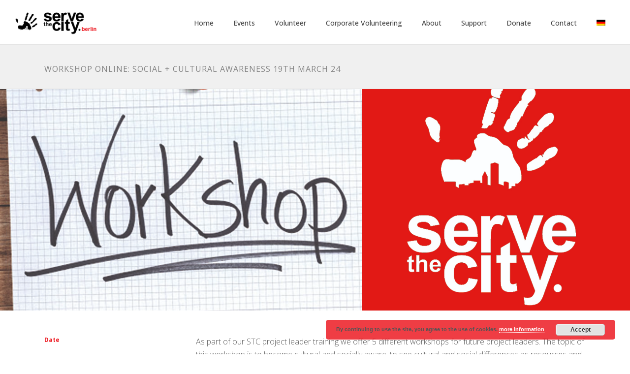

--- FILE ---
content_type: text/html; charset=UTF-8
request_url: https://www.servethecity.berlin/en/events/workshop-online-social-cultural-awareness-2nd-of-febr-23/
body_size: 23267
content:
<!DOCTYPE html>
<html lang="en-US" >
<head> <script type="text/javascript">
/* <![CDATA[ */
var gform;gform||(document.addEventListener("gform_main_scripts_loaded",function(){gform.scriptsLoaded=!0}),document.addEventListener("gform/theme/scripts_loaded",function(){gform.themeScriptsLoaded=!0}),window.addEventListener("DOMContentLoaded",function(){gform.domLoaded=!0}),gform={domLoaded:!1,scriptsLoaded:!1,themeScriptsLoaded:!1,isFormEditor:()=>"function"==typeof InitializeEditor,callIfLoaded:function(o){return!(!gform.domLoaded||!gform.scriptsLoaded||!gform.themeScriptsLoaded&&!gform.isFormEditor()||(gform.isFormEditor()&&console.warn("The use of gform.initializeOnLoaded() is deprecated in the form editor context and will be removed in Gravity Forms 3.1."),o(),0))},initializeOnLoaded:function(o){gform.callIfLoaded(o)||(document.addEventListener("gform_main_scripts_loaded",()=>{gform.scriptsLoaded=!0,gform.callIfLoaded(o)}),document.addEventListener("gform/theme/scripts_loaded",()=>{gform.themeScriptsLoaded=!0,gform.callIfLoaded(o)}),window.addEventListener("DOMContentLoaded",()=>{gform.domLoaded=!0,gform.callIfLoaded(o)}))},hooks:{action:{},filter:{}},addAction:function(o,r,e,t){gform.addHook("action",o,r,e,t)},addFilter:function(o,r,e,t){gform.addHook("filter",o,r,e,t)},doAction:function(o){gform.doHook("action",o,arguments)},applyFilters:function(o){return gform.doHook("filter",o,arguments)},removeAction:function(o,r){gform.removeHook("action",o,r)},removeFilter:function(o,r,e){gform.removeHook("filter",o,r,e)},addHook:function(o,r,e,t,n){null==gform.hooks[o][r]&&(gform.hooks[o][r]=[]);var d=gform.hooks[o][r];null==n&&(n=r+"_"+d.length),gform.hooks[o][r].push({tag:n,callable:e,priority:t=null==t?10:t})},doHook:function(r,o,e){var t;if(e=Array.prototype.slice.call(e,1),null!=gform.hooks[r][o]&&((o=gform.hooks[r][o]).sort(function(o,r){return o.priority-r.priority}),o.forEach(function(o){"function"!=typeof(t=o.callable)&&(t=window[t]),"action"==r?t.apply(null,e):e[0]=t.apply(null,e)})),"filter"==r)return e[0]},removeHook:function(o,r,t,n){var e;null!=gform.hooks[o][r]&&(e=(e=gform.hooks[o][r]).filter(function(o,r,e){return!!(null!=n&&n!=o.tag||null!=t&&t!=o.priority)}),gform.hooks[o][r]=e)}});
/* ]]> */
</script>

		<meta http-equiv="x-dns-prefetch-control" content="on">
<link rel="dns-prefetch" href="//cdn.servethecity.net" />
<link rel="dns-prefetch" href="//servethecity.azureedge.net" />
<link rel="dns-prefetch" href="//www.facebook.com" />
<link rel="dns-prefetch" href="//wwww.google-analytics.com" /><meta charset="UTF-8" /><meta name="viewport" content="width=device-width, initial-scale=1.0, minimum-scale=1.0, maximum-scale=1.0, user-scalable=0" /><meta http-equiv="X-UA-Compatible" content="IE=edge,chrome=1" /><meta name="format-detection" content="telephone=no"><title>Workshop ONLINE: social + cultural awareness 19th March 24 &#8211; Serve the City Berlin</title>
<script type="text/javascript">var ajaxurl = "https://www.servethecity.berlin/wp-admin/admin-ajax.php";</script><meta name='robots' content='max-image-preview:large' />
	<style>img:is([sizes="auto" i], [sizes^="auto," i]) { contain-intrinsic-size: 3000px 1500px }</style>
	<link rel="alternate" hreflang="de" href="https://www.servethecity.berlin/events/workshop-online-social-cultural-awareness-2nd-of-febr-23/" />
<link rel="alternate" hreflang="en" href="https://www.servethecity.berlin/en/events/workshop-online-social-cultural-awareness-2nd-of-febr-23/" />
<link rel="alternate" hreflang="x-default" href="https://www.servethecity.berlin/events/workshop-online-social-cultural-awareness-2nd-of-febr-23/" />

		<style id="critical-path-css" type="text/css">
			body,html{width:100%;height:100%;margin:0;padding:0}.page-preloader{top:0;left:0;z-index:999;position:fixed;height:100%;width:100%;text-align:center}.preloader-preview-area{animation-delay:-.2s;top:50%;-ms-transform:translateY(100%);transform:translateY(100%);margin-top:10px;max-height:calc(50% - 20px);opacity:1;width:100%;text-align:center;position:absolute}.preloader-logo{max-width:90%;top:50%;-ms-transform:translateY(-100%);transform:translateY(-100%);margin:-10px auto 0 auto;max-height:calc(50% - 20px);opacity:1;position:relative}.ball-pulse>div{width:15px;height:15px;border-radius:100%;margin:2px;animation-fill-mode:both;display:inline-block;animation:ball-pulse .75s infinite cubic-bezier(.2,.68,.18,1.08)}.ball-pulse>div:nth-child(1){animation-delay:-.36s}.ball-pulse>div:nth-child(2){animation-delay:-.24s}.ball-pulse>div:nth-child(3){animation-delay:-.12s}@keyframes ball-pulse{0%{transform:scale(1);opacity:1}45%{transform:scale(.1);opacity:.7}80%{transform:scale(1);opacity:1}}.ball-clip-rotate-pulse{position:relative;-ms-transform:translateY(-15px) translateX(-10px);transform:translateY(-15px) translateX(-10px);display:inline-block}.ball-clip-rotate-pulse>div{animation-fill-mode:both;position:absolute;top:0;left:0;border-radius:100%}.ball-clip-rotate-pulse>div:first-child{height:36px;width:36px;top:7px;left:-7px;animation:ball-clip-rotate-pulse-scale 1s 0s cubic-bezier(.09,.57,.49,.9) infinite}.ball-clip-rotate-pulse>div:last-child{position:absolute;width:50px;height:50px;left:-16px;top:-2px;background:0 0;border:2px solid;animation:ball-clip-rotate-pulse-rotate 1s 0s cubic-bezier(.09,.57,.49,.9) infinite;animation-duration:1s}@keyframes ball-clip-rotate-pulse-rotate{0%{transform:rotate(0) scale(1)}50%{transform:rotate(180deg) scale(.6)}100%{transform:rotate(360deg) scale(1)}}@keyframes ball-clip-rotate-pulse-scale{30%{transform:scale(.3)}100%{transform:scale(1)}}@keyframes square-spin{25%{transform:perspective(100px) rotateX(180deg) rotateY(0)}50%{transform:perspective(100px) rotateX(180deg) rotateY(180deg)}75%{transform:perspective(100px) rotateX(0) rotateY(180deg)}100%{transform:perspective(100px) rotateX(0) rotateY(0)}}.square-spin{display:inline-block}.square-spin>div{animation-fill-mode:both;width:50px;height:50px;animation:square-spin 3s 0s cubic-bezier(.09,.57,.49,.9) infinite}.cube-transition{position:relative;-ms-transform:translate(-25px,-25px);transform:translate(-25px,-25px);display:inline-block}.cube-transition>div{animation-fill-mode:both;width:15px;height:15px;position:absolute;top:-5px;left:-5px;animation:cube-transition 1.6s 0s infinite ease-in-out}.cube-transition>div:last-child{animation-delay:-.8s}@keyframes cube-transition{25%{transform:translateX(50px) scale(.5) rotate(-90deg)}50%{transform:translate(50px,50px) rotate(-180deg)}75%{transform:translateY(50px) scale(.5) rotate(-270deg)}100%{transform:rotate(-360deg)}}.ball-scale>div{border-radius:100%;margin:2px;animation-fill-mode:both;display:inline-block;height:60px;width:60px;animation:ball-scale 1s 0s ease-in-out infinite}@keyframes ball-scale{0%{transform:scale(0)}100%{transform:scale(1);opacity:0}}.line-scale>div{animation-fill-mode:both;display:inline-block;width:5px;height:50px;border-radius:2px;margin:2px}.line-scale>div:nth-child(1){animation:line-scale 1s -.5s infinite cubic-bezier(.2,.68,.18,1.08)}.line-scale>div:nth-child(2){animation:line-scale 1s -.4s infinite cubic-bezier(.2,.68,.18,1.08)}.line-scale>div:nth-child(3){animation:line-scale 1s -.3s infinite cubic-bezier(.2,.68,.18,1.08)}.line-scale>div:nth-child(4){animation:line-scale 1s -.2s infinite cubic-bezier(.2,.68,.18,1.08)}.line-scale>div:nth-child(5){animation:line-scale 1s -.1s infinite cubic-bezier(.2,.68,.18,1.08)}@keyframes line-scale{0%{transform:scaley(1)}50%{transform:scaley(.4)}100%{transform:scaley(1)}}.ball-scale-multiple{position:relative;-ms-transform:translateY(30px);transform:translateY(30px);display:inline-block}.ball-scale-multiple>div{border-radius:100%;animation-fill-mode:both;margin:2px;position:absolute;left:-30px;top:0;opacity:0;margin:0;width:50px;height:50px;animation:ball-scale-multiple 1s 0s linear infinite}.ball-scale-multiple>div:nth-child(2){animation-delay:-.2s}.ball-scale-multiple>div:nth-child(3){animation-delay:-.2s}@keyframes ball-scale-multiple{0%{transform:scale(0);opacity:0}5%{opacity:1}100%{transform:scale(1);opacity:0}}.ball-pulse-sync{display:inline-block}.ball-pulse-sync>div{width:15px;height:15px;border-radius:100%;margin:2px;animation-fill-mode:both;display:inline-block}.ball-pulse-sync>div:nth-child(1){animation:ball-pulse-sync .6s -.21s infinite ease-in-out}.ball-pulse-sync>div:nth-child(2){animation:ball-pulse-sync .6s -.14s infinite ease-in-out}.ball-pulse-sync>div:nth-child(3){animation:ball-pulse-sync .6s -70ms infinite ease-in-out}@keyframes ball-pulse-sync{33%{transform:translateY(10px)}66%{transform:translateY(-10px)}100%{transform:translateY(0)}}.transparent-circle{display:inline-block;border-top:.5em solid rgba(255,255,255,.2);border-right:.5em solid rgba(255,255,255,.2);border-bottom:.5em solid rgba(255,255,255,.2);border-left:.5em solid #fff;transform:translateZ(0);animation:transparent-circle 1.1s infinite linear;width:50px;height:50px;border-radius:50%}.transparent-circle:after{border-radius:50%;width:10em;height:10em}@keyframes transparent-circle{0%{transform:rotate(0)}100%{transform:rotate(360deg)}}.ball-spin-fade-loader{position:relative;top:-10px;left:-10px;display:inline-block}.ball-spin-fade-loader>div{width:15px;height:15px;border-radius:100%;margin:2px;animation-fill-mode:both;position:absolute;animation:ball-spin-fade-loader 1s infinite linear}.ball-spin-fade-loader>div:nth-child(1){top:25px;left:0;animation-delay:-.84s;-webkit-animation-delay:-.84s}.ball-spin-fade-loader>div:nth-child(2){top:17.05px;left:17.05px;animation-delay:-.72s;-webkit-animation-delay:-.72s}.ball-spin-fade-loader>div:nth-child(3){top:0;left:25px;animation-delay:-.6s;-webkit-animation-delay:-.6s}.ball-spin-fade-loader>div:nth-child(4){top:-17.05px;left:17.05px;animation-delay:-.48s;-webkit-animation-delay:-.48s}.ball-spin-fade-loader>div:nth-child(5){top:-25px;left:0;animation-delay:-.36s;-webkit-animation-delay:-.36s}.ball-spin-fade-loader>div:nth-child(6){top:-17.05px;left:-17.05px;animation-delay:-.24s;-webkit-animation-delay:-.24s}.ball-spin-fade-loader>div:nth-child(7){top:0;left:-25px;animation-delay:-.12s;-webkit-animation-delay:-.12s}.ball-spin-fade-loader>div:nth-child(8){top:17.05px;left:-17.05px;animation-delay:0s;-webkit-animation-delay:0s}@keyframes ball-spin-fade-loader{50%{opacity:.3;transform:scale(.4)}100%{opacity:1;transform:scale(1)}}		</style>

		<link rel='dns-prefetch' href='//cdn.servethecity.net' />
<link rel="alternate" type="application/rss+xml" title="Serve the City Berlin &raquo; Feed" href="https://www.servethecity.berlin/en/feed/" />
<link rel="alternate" type="application/rss+xml" title="Serve the City Berlin &raquo; Comments Feed" href="https://www.servethecity.berlin/en/comments/feed/" />

<link rel="shortcut icon" href="//cdn.servethecity.net/wp-content/uploads/sites/22/2017/07/favicon.png"  />
<link rel="apple-touch-icon-precomposed" href="//cdn.servethecity.net/wp-content/uploads/sites/22/2017/07/stc-logo-57.png">
<link rel="apple-touch-icon-precomposed" sizes="114x114" href="//cdn.servethecity.net/wp-content/uploads/sites/22/2017/07/stc-logo-114.png">
<link rel="apple-touch-icon-precomposed" sizes="72x72" href="//cdn.servethecity.net/wp-content/uploads/sites/22/2017/07/stc-logo-72.png">
<link rel="apple-touch-icon-precomposed" sizes="144x144" href="//cdn.servethecity.net/wp-content/uploads/sites/22/2017/07/stc-logo-144.png">
<script type="text/javascript">window.abb = {};php = {};window.PHP = {};PHP.ajax = "https://www.servethecity.berlin/wp-admin/admin-ajax.php";PHP.wp_p_id = "3828";var mk_header_parallax, mk_banner_parallax, mk_page_parallax, mk_footer_parallax, mk_body_parallax;var mk_images_dir = "https://www.servethecity.berlin/wp-content/themes/jupiter/assets/images",mk_theme_js_path = "https://www.servethecity.berlin/wp-content/themes/jupiter/assets/js",mk_theme_dir = "https://www.servethecity.berlin/wp-content/themes/jupiter",mk_captcha_placeholder = "Enter Captcha",mk_captcha_invalid_txt = "Invalid. Try again.",mk_captcha_correct_txt = "Captcha correct.",mk_responsive_nav_width = 1023,mk_vertical_header_back = "Back",mk_vertical_header_anim = "1",mk_check_rtl = true,mk_grid_width = 1140,mk_ajax_search_option = "toolbar",mk_preloader_bg_color = "#ffffff",mk_accent_color = "#ed1c24",mk_go_to_top =  "true",mk_smooth_scroll =  "true",mk_show_background_video =  "true",mk_preloader_bar_color = "#ed1c24",mk_preloader_logo = "";var mk_header_parallax = false,mk_banner_parallax = false,mk_footer_parallax = false,mk_body_parallax = false,mk_no_more_posts = "No More Posts",mk_typekit_id   = "",mk_google_fonts = ["Open Sans:100italic,200italic,300italic,400italic,500italic,600italic,700italic,800italic,900italic,100,200,300,400,500,600,700,800,900:latin-ext"],mk_global_lazyload = true;</script><link rel='stylesheet' id='wp-block-library-css' href='https://www.servethecity.berlin/wp-includes/css/dist/block-library/style.min.css' type='text/css' media='all' />
<style id='wp-block-library-theme-inline-css' type='text/css'>
.wp-block-audio :where(figcaption){color:#555;font-size:13px;text-align:center}.is-dark-theme .wp-block-audio :where(figcaption){color:#ffffffa6}.wp-block-audio{margin:0 0 1em}.wp-block-code{border:1px solid #ccc;border-radius:4px;font-family:Menlo,Consolas,monaco,monospace;padding:.8em 1em}.wp-block-embed :where(figcaption){color:#555;font-size:13px;text-align:center}.is-dark-theme .wp-block-embed :where(figcaption){color:#ffffffa6}.wp-block-embed{margin:0 0 1em}.blocks-gallery-caption{color:#555;font-size:13px;text-align:center}.is-dark-theme .blocks-gallery-caption{color:#ffffffa6}:root :where(.wp-block-image figcaption){color:#555;font-size:13px;text-align:center}.is-dark-theme :root :where(.wp-block-image figcaption){color:#ffffffa6}.wp-block-image{margin:0 0 1em}.wp-block-pullquote{border-bottom:4px solid;border-top:4px solid;color:currentColor;margin-bottom:1.75em}.wp-block-pullquote cite,.wp-block-pullquote footer,.wp-block-pullquote__citation{color:currentColor;font-size:.8125em;font-style:normal;text-transform:uppercase}.wp-block-quote{border-left:.25em solid;margin:0 0 1.75em;padding-left:1em}.wp-block-quote cite,.wp-block-quote footer{color:currentColor;font-size:.8125em;font-style:normal;position:relative}.wp-block-quote:where(.has-text-align-right){border-left:none;border-right:.25em solid;padding-left:0;padding-right:1em}.wp-block-quote:where(.has-text-align-center){border:none;padding-left:0}.wp-block-quote.is-large,.wp-block-quote.is-style-large,.wp-block-quote:where(.is-style-plain){border:none}.wp-block-search .wp-block-search__label{font-weight:700}.wp-block-search__button{border:1px solid #ccc;padding:.375em .625em}:where(.wp-block-group.has-background){padding:1.25em 2.375em}.wp-block-separator.has-css-opacity{opacity:.4}.wp-block-separator{border:none;border-bottom:2px solid;margin-left:auto;margin-right:auto}.wp-block-separator.has-alpha-channel-opacity{opacity:1}.wp-block-separator:not(.is-style-wide):not(.is-style-dots){width:100px}.wp-block-separator.has-background:not(.is-style-dots){border-bottom:none;height:1px}.wp-block-separator.has-background:not(.is-style-wide):not(.is-style-dots){height:2px}.wp-block-table{margin:0 0 1em}.wp-block-table td,.wp-block-table th{word-break:normal}.wp-block-table :where(figcaption){color:#555;font-size:13px;text-align:center}.is-dark-theme .wp-block-table :where(figcaption){color:#ffffffa6}.wp-block-video :where(figcaption){color:#555;font-size:13px;text-align:center}.is-dark-theme .wp-block-video :where(figcaption){color:#ffffffa6}.wp-block-video{margin:0 0 1em}:root :where(.wp-block-template-part.has-background){margin-bottom:0;margin-top:0;padding:1.25em 2.375em}
</style>
<style id='classic-theme-styles-inline-css' type='text/css'>
/*! This file is auto-generated */
.wp-block-button__link{color:#fff;background-color:#32373c;border-radius:9999px;box-shadow:none;text-decoration:none;padding:calc(.667em + 2px) calc(1.333em + 2px);font-size:1.125em}.wp-block-file__button{background:#32373c;color:#fff;text-decoration:none}
</style>
<style id='global-styles-inline-css' type='text/css'>
:root{--wp--preset--aspect-ratio--square: 1;--wp--preset--aspect-ratio--4-3: 4/3;--wp--preset--aspect-ratio--3-4: 3/4;--wp--preset--aspect-ratio--3-2: 3/2;--wp--preset--aspect-ratio--2-3: 2/3;--wp--preset--aspect-ratio--16-9: 16/9;--wp--preset--aspect-ratio--9-16: 9/16;--wp--preset--color--black: #000000;--wp--preset--color--cyan-bluish-gray: #abb8c3;--wp--preset--color--white: #ffffff;--wp--preset--color--pale-pink: #f78da7;--wp--preset--color--vivid-red: #cf2e2e;--wp--preset--color--luminous-vivid-orange: #ff6900;--wp--preset--color--luminous-vivid-amber: #fcb900;--wp--preset--color--light-green-cyan: #7bdcb5;--wp--preset--color--vivid-green-cyan: #00d084;--wp--preset--color--pale-cyan-blue: #8ed1fc;--wp--preset--color--vivid-cyan-blue: #0693e3;--wp--preset--color--vivid-purple: #9b51e0;--wp--preset--gradient--vivid-cyan-blue-to-vivid-purple: linear-gradient(135deg,rgba(6,147,227,1) 0%,rgb(155,81,224) 100%);--wp--preset--gradient--light-green-cyan-to-vivid-green-cyan: linear-gradient(135deg,rgb(122,220,180) 0%,rgb(0,208,130) 100%);--wp--preset--gradient--luminous-vivid-amber-to-luminous-vivid-orange: linear-gradient(135deg,rgba(252,185,0,1) 0%,rgba(255,105,0,1) 100%);--wp--preset--gradient--luminous-vivid-orange-to-vivid-red: linear-gradient(135deg,rgba(255,105,0,1) 0%,rgb(207,46,46) 100%);--wp--preset--gradient--very-light-gray-to-cyan-bluish-gray: linear-gradient(135deg,rgb(238,238,238) 0%,rgb(169,184,195) 100%);--wp--preset--gradient--cool-to-warm-spectrum: linear-gradient(135deg,rgb(74,234,220) 0%,rgb(151,120,209) 20%,rgb(207,42,186) 40%,rgb(238,44,130) 60%,rgb(251,105,98) 80%,rgb(254,248,76) 100%);--wp--preset--gradient--blush-light-purple: linear-gradient(135deg,rgb(255,206,236) 0%,rgb(152,150,240) 100%);--wp--preset--gradient--blush-bordeaux: linear-gradient(135deg,rgb(254,205,165) 0%,rgb(254,45,45) 50%,rgb(107,0,62) 100%);--wp--preset--gradient--luminous-dusk: linear-gradient(135deg,rgb(255,203,112) 0%,rgb(199,81,192) 50%,rgb(65,88,208) 100%);--wp--preset--gradient--pale-ocean: linear-gradient(135deg,rgb(255,245,203) 0%,rgb(182,227,212) 50%,rgb(51,167,181) 100%);--wp--preset--gradient--electric-grass: linear-gradient(135deg,rgb(202,248,128) 0%,rgb(113,206,126) 100%);--wp--preset--gradient--midnight: linear-gradient(135deg,rgb(2,3,129) 0%,rgb(40,116,252) 100%);--wp--preset--font-size--small: 13px;--wp--preset--font-size--medium: 20px;--wp--preset--font-size--large: 36px;--wp--preset--font-size--x-large: 42px;--wp--preset--spacing--20: 0.44rem;--wp--preset--spacing--30: 0.67rem;--wp--preset--spacing--40: 1rem;--wp--preset--spacing--50: 1.5rem;--wp--preset--spacing--60: 2.25rem;--wp--preset--spacing--70: 3.38rem;--wp--preset--spacing--80: 5.06rem;--wp--preset--shadow--natural: 6px 6px 9px rgba(0, 0, 0, 0.2);--wp--preset--shadow--deep: 12px 12px 50px rgba(0, 0, 0, 0.4);--wp--preset--shadow--sharp: 6px 6px 0px rgba(0, 0, 0, 0.2);--wp--preset--shadow--outlined: 6px 6px 0px -3px rgba(255, 255, 255, 1), 6px 6px rgba(0, 0, 0, 1);--wp--preset--shadow--crisp: 6px 6px 0px rgba(0, 0, 0, 1);}:where(.is-layout-flex){gap: 0.5em;}:where(.is-layout-grid){gap: 0.5em;}body .is-layout-flex{display: flex;}.is-layout-flex{flex-wrap: wrap;align-items: center;}.is-layout-flex > :is(*, div){margin: 0;}body .is-layout-grid{display: grid;}.is-layout-grid > :is(*, div){margin: 0;}:where(.wp-block-columns.is-layout-flex){gap: 2em;}:where(.wp-block-columns.is-layout-grid){gap: 2em;}:where(.wp-block-post-template.is-layout-flex){gap: 1.25em;}:where(.wp-block-post-template.is-layout-grid){gap: 1.25em;}.has-black-color{color: var(--wp--preset--color--black) !important;}.has-cyan-bluish-gray-color{color: var(--wp--preset--color--cyan-bluish-gray) !important;}.has-white-color{color: var(--wp--preset--color--white) !important;}.has-pale-pink-color{color: var(--wp--preset--color--pale-pink) !important;}.has-vivid-red-color{color: var(--wp--preset--color--vivid-red) !important;}.has-luminous-vivid-orange-color{color: var(--wp--preset--color--luminous-vivid-orange) !important;}.has-luminous-vivid-amber-color{color: var(--wp--preset--color--luminous-vivid-amber) !important;}.has-light-green-cyan-color{color: var(--wp--preset--color--light-green-cyan) !important;}.has-vivid-green-cyan-color{color: var(--wp--preset--color--vivid-green-cyan) !important;}.has-pale-cyan-blue-color{color: var(--wp--preset--color--pale-cyan-blue) !important;}.has-vivid-cyan-blue-color{color: var(--wp--preset--color--vivid-cyan-blue) !important;}.has-vivid-purple-color{color: var(--wp--preset--color--vivid-purple) !important;}.has-black-background-color{background-color: var(--wp--preset--color--black) !important;}.has-cyan-bluish-gray-background-color{background-color: var(--wp--preset--color--cyan-bluish-gray) !important;}.has-white-background-color{background-color: var(--wp--preset--color--white) !important;}.has-pale-pink-background-color{background-color: var(--wp--preset--color--pale-pink) !important;}.has-vivid-red-background-color{background-color: var(--wp--preset--color--vivid-red) !important;}.has-luminous-vivid-orange-background-color{background-color: var(--wp--preset--color--luminous-vivid-orange) !important;}.has-luminous-vivid-amber-background-color{background-color: var(--wp--preset--color--luminous-vivid-amber) !important;}.has-light-green-cyan-background-color{background-color: var(--wp--preset--color--light-green-cyan) !important;}.has-vivid-green-cyan-background-color{background-color: var(--wp--preset--color--vivid-green-cyan) !important;}.has-pale-cyan-blue-background-color{background-color: var(--wp--preset--color--pale-cyan-blue) !important;}.has-vivid-cyan-blue-background-color{background-color: var(--wp--preset--color--vivid-cyan-blue) !important;}.has-vivid-purple-background-color{background-color: var(--wp--preset--color--vivid-purple) !important;}.has-black-border-color{border-color: var(--wp--preset--color--black) !important;}.has-cyan-bluish-gray-border-color{border-color: var(--wp--preset--color--cyan-bluish-gray) !important;}.has-white-border-color{border-color: var(--wp--preset--color--white) !important;}.has-pale-pink-border-color{border-color: var(--wp--preset--color--pale-pink) !important;}.has-vivid-red-border-color{border-color: var(--wp--preset--color--vivid-red) !important;}.has-luminous-vivid-orange-border-color{border-color: var(--wp--preset--color--luminous-vivid-orange) !important;}.has-luminous-vivid-amber-border-color{border-color: var(--wp--preset--color--luminous-vivid-amber) !important;}.has-light-green-cyan-border-color{border-color: var(--wp--preset--color--light-green-cyan) !important;}.has-vivid-green-cyan-border-color{border-color: var(--wp--preset--color--vivid-green-cyan) !important;}.has-pale-cyan-blue-border-color{border-color: var(--wp--preset--color--pale-cyan-blue) !important;}.has-vivid-cyan-blue-border-color{border-color: var(--wp--preset--color--vivid-cyan-blue) !important;}.has-vivid-purple-border-color{border-color: var(--wp--preset--color--vivid-purple) !important;}.has-vivid-cyan-blue-to-vivid-purple-gradient-background{background: var(--wp--preset--gradient--vivid-cyan-blue-to-vivid-purple) !important;}.has-light-green-cyan-to-vivid-green-cyan-gradient-background{background: var(--wp--preset--gradient--light-green-cyan-to-vivid-green-cyan) !important;}.has-luminous-vivid-amber-to-luminous-vivid-orange-gradient-background{background: var(--wp--preset--gradient--luminous-vivid-amber-to-luminous-vivid-orange) !important;}.has-luminous-vivid-orange-to-vivid-red-gradient-background{background: var(--wp--preset--gradient--luminous-vivid-orange-to-vivid-red) !important;}.has-very-light-gray-to-cyan-bluish-gray-gradient-background{background: var(--wp--preset--gradient--very-light-gray-to-cyan-bluish-gray) !important;}.has-cool-to-warm-spectrum-gradient-background{background: var(--wp--preset--gradient--cool-to-warm-spectrum) !important;}.has-blush-light-purple-gradient-background{background: var(--wp--preset--gradient--blush-light-purple) !important;}.has-blush-bordeaux-gradient-background{background: var(--wp--preset--gradient--blush-bordeaux) !important;}.has-luminous-dusk-gradient-background{background: var(--wp--preset--gradient--luminous-dusk) !important;}.has-pale-ocean-gradient-background{background: var(--wp--preset--gradient--pale-ocean) !important;}.has-electric-grass-gradient-background{background: var(--wp--preset--gradient--electric-grass) !important;}.has-midnight-gradient-background{background: var(--wp--preset--gradient--midnight) !important;}.has-small-font-size{font-size: var(--wp--preset--font-size--small) !important;}.has-medium-font-size{font-size: var(--wp--preset--font-size--medium) !important;}.has-large-font-size{font-size: var(--wp--preset--font-size--large) !important;}.has-x-large-font-size{font-size: var(--wp--preset--font-size--x-large) !important;}
:where(.wp-block-post-template.is-layout-flex){gap: 1.25em;}:where(.wp-block-post-template.is-layout-grid){gap: 1.25em;}
:where(.wp-block-columns.is-layout-flex){gap: 2em;}:where(.wp-block-columns.is-layout-grid){gap: 2em;}
:root :where(.wp-block-pullquote){font-size: 1.5em;line-height: 1.6;}
</style>
<link rel='stylesheet' id='mw-event-manager-css' href='https://www.servethecity.berlin/wp-content/plugins/mw-event-manager/public/css/mw-event-manager-public.css' type='text/css' media='all' />
<link rel='stylesheet' id='mw-weekly-project-css' href='https://www.servethecity.berlin/wp-content/plugins/mw-weekly-project/public/css/mw-weekly-project-public.css' type='text/css' media='all' />
<link rel='stylesheet' id='js_composer_front-css' href='https://www.servethecity.berlin/wp-content/plugins/js_composer_theme/assets/css/js_composer.min.css' type='text/css' media='all' />
<link rel='stylesheet' id='wpml-legacy-vertical-list-0-css' href='https://www.servethecity.berlin/wp-content/plugins/sitepress-multilingual-cms/templates/language-switchers/legacy-list-vertical/style.min.css' type='text/css' media='all' />
<link rel='stylesheet' id='wpml-menu-item-0-css' href='https://www.servethecity.berlin/wp-content/plugins/sitepress-multilingual-cms/templates/language-switchers/menu-item/style.min.css' type='text/css' media='all' />
<link rel='stylesheet' id='theme-styles-css' href='https://www.servethecity.berlin/wp-content/themes/jupiter/assets/stylesheet/min/full-styles.6.12.3.css' type='text/css' media='all' />
<style id='theme-styles-inline-css' type='text/css'>

			#wpadminbar {
				-webkit-backface-visibility: hidden;
				backface-visibility: hidden;
				-webkit-perspective: 1000;
				-ms-perspective: 1000;
				perspective: 1000;
				-webkit-transform: translateZ(0px);
				-ms-transform: translateZ(0px);
				transform: translateZ(0px);
			}
			@media screen and (max-width: 600px) {
				#wpadminbar {
					position: fixed !important;
				}
			}
		
body { transform:unset;background-color:#fff; } .hb-custom-header #mk-page-introduce, .mk-header { transform:unset;background-color:#f0f0f0;background-size:cover;-webkit-background-size:cover;-moz-background-size:cover; } .hb-custom-header > div, .mk-header-bg { transform:unset;background-color:#fff; } .mk-classic-nav-bg { transform:unset;background-color:#fff; } .master-holder-bg { transform:unset;background-color:#fff; } #mk-footer { transform:unset;background-color:#1a1a1a; } #mk-boxed-layout { -webkit-box-shadow:0 0 0px rgba(0, 0, 0, 0); -moz-box-shadow:0 0 0px rgba(0, 0, 0, 0); box-shadow:0 0 0px rgba(0, 0, 0, 0); } .mk-news-tab .mk-tabs-tabs .is-active a, .mk-fancy-title.pattern-style span, .mk-fancy-title.pattern-style.color-gradient span:after, .page-bg-color { background-color:#fff; } .page-title { font-size:16px; color:#838383; text-transform:uppercase; font-weight:400; letter-spacing:1px; } .page-subtitle { font-size:14px; line-height:100%; color:#999999; font-size:14px; text-transform:uppercase; } .mk-header { border-bottom:1px solid #e3e3e3; } .header-style-1 .mk-header-padding-wrapper, .header-style-2 .mk-header-padding-wrapper, .header-style-3 .mk-header-padding-wrapper { padding-top:91px; } .mk-process-steps[max-width~="950px"] ul::before { display:none !important; } .mk-process-steps[max-width~="950px"] li { margin-bottom:30px !important; width:100% !important; text-align:center; } .mk-event-countdown-ul[max-width~="750px"] li { width:90%; display:block; margin:0 auto 15px; } body { font-family:Arial, Helvetica, sans-serif } body { font-family:Open Sans } @font-face { font-family:'star'; src:url('https://www.servethecity.berlin/wp-content/themes/jupiter/assets/stylesheet/fonts/star/font.eot'); src:url('https://www.servethecity.berlin/wp-content/themes/jupiter/assets/stylesheet/fonts/star/font.eot?#iefix') format('embedded-opentype'), url('https://www.servethecity.berlin/wp-content/themes/jupiter/assets/stylesheet/fonts/star/font.woff') format('woff'), url('https://www.servethecity.berlin/wp-content/themes/jupiter/assets/stylesheet/fonts/star/font.ttf') format('truetype'), url('https://www.servethecity.berlin/wp-content/themes/jupiter/assets/stylesheet/fonts/star/font.svg#star') format('svg'); font-weight:normal; font-style:normal; } @font-face { font-family:'WooCommerce'; src:url('https://www.servethecity.berlin/wp-content/themes/jupiter/assets/stylesheet/fonts/woocommerce/font.eot'); src:url('https://www.servethecity.berlin/wp-content/themes/jupiter/assets/stylesheet/fonts/woocommerce/font.eot?#iefix') format('embedded-opentype'), url('https://www.servethecity.berlin/wp-content/themes/jupiter/assets/stylesheet/fonts/woocommerce/font.woff') format('woff'), url('https://www.servethecity.berlin/wp-content/themes/jupiter/assets/stylesheet/fonts/woocommerce/font.ttf') format('truetype'), url('https://www.servethecity.berlin/wp-content/themes/jupiter/assets/stylesheet/fonts/woocommerce/font.svg#WooCommerce') format('svg'); font-weight:normal; font-style:normal; }.mk-responsive-nav li ul li.menu-donate .megamenu-title:hover, .mk-responsive-nav li ul li.menu-donate .megamenu-title, .mk-responsive-nav li.menu-donate a, .mk-responsive-nav li ul li.menu-donate a:hover, .mk-responsive-nav.menu-donate .mk-nav-arrow { color:#ffffff !important; font-weight:700 !important; } .page-id-3821 .mk-main-wrapper-holder .theme-page-wrapper.full-layout.mk-grid.vc_row-fluid {display:none;} .main-navigation-ul ul.sub-menu li.current-menu-item > a.menu-item-link:hover, .main-navigation-ul ul.sub-menu li.current-menu-parent > a.menu-item-link:hover { color:#ed1c24 !important; } li.menu-donate { background-color:#ed1c24 !important; }
</style>
<link rel='stylesheet' id='mkhb-render-css' href='https://www.servethecity.berlin/wp-content/themes/jupiter/header-builder/includes/assets/css/mkhb-render.css' type='text/css' media='all' />
<link rel='stylesheet' id='mkhb-row-css' href='https://www.servethecity.berlin/wp-content/themes/jupiter/header-builder/includes/assets/css/mkhb-row.css' type='text/css' media='all' />
<link rel='stylesheet' id='mkhb-column-css' href='https://www.servethecity.berlin/wp-content/themes/jupiter/header-builder/includes/assets/css/mkhb-column.css' type='text/css' media='all' />
<link rel='stylesheet' id='theme-options-css' href='https://cdn.servethecity.net/wp-content/uploads/sites/22/mk_assets/theme-options-production-1765454067.css' type='text/css' media='all' />
<link rel='stylesheet' id='jupiter-donut-shortcodes-css' href='https://www.servethecity.berlin/wp-content/plugins/jupiter-donut/assets/css/shortcodes-styles.min.css' type='text/css' media='all' />
<link rel='stylesheet' id='mk-style-css' href='https://www.servethecity.berlin/wp-content/themes/jupiter-child/style.css' type='text/css' media='all' />
<script type="text/javascript" data-noptimize='' data-no-minify='' src="https://www.servethecity.berlin/wp-content/themes/jupiter/assets/js/plugins/wp-enqueue/min/webfontloader.js" id="mk-webfontloader-js"></script>
<script type="text/javascript" id="mk-webfontloader-js-after">
/* <![CDATA[ */
WebFontConfig = {
	timeout: 2000
}

if ( mk_typekit_id.length > 0 ) {
	WebFontConfig.typekit = {
		id: mk_typekit_id
	}
}

if ( mk_google_fonts.length > 0 ) {
	WebFontConfig.google = {
		families:  mk_google_fonts
	}
}

if ( (mk_google_fonts.length > 0 || mk_typekit_id.length > 0) && navigator.userAgent.indexOf("Speed Insights") == -1) {
	WebFont.load( WebFontConfig );
}
		
/* ]]> */
</script>
<script type="text/javascript" src="https://www.servethecity.berlin/wp-includes/js/jquery/jquery.min.js" id="jquery-core-js"></script>
<script type="text/javascript" src="https://www.servethecity.berlin/wp-includes/js/jquery/jquery-migrate.min.js" id="jquery-migrate-js"></script>
<script type="text/javascript" src="https://www.servethecity.berlin/wp-content/plugins/mw-event-manager/public/js/mw-event-manager-public.js" id="mw-event-manager-js"></script>
<script type="text/javascript" src="https://www.servethecity.berlin/wp-content/plugins/mw-weekly-project/public/js/mw-weekly-project-public.js" id="mw-weekly-project-js"></script>
<script type="text/javascript" id="wpml-browser-redirect-js-extra">
/* <![CDATA[ */
var wpml_browser_redirect_params = {"pageLanguage":"en","languageUrls":{"de_de":"https:\/\/www.servethecity.berlin\/events\/workshop-online-social-cultural-awareness-2nd-of-febr-23\/","de":"https:\/\/www.servethecity.berlin\/events\/workshop-online-social-cultural-awareness-2nd-of-febr-23\/","en_us":"https:\/\/www.servethecity.berlin\/en\/events\/workshop-online-social-cultural-awareness-2nd-of-febr-23\/","en":"https:\/\/www.servethecity.berlin\/en\/events\/workshop-online-social-cultural-awareness-2nd-of-febr-23\/","us":"https:\/\/www.servethecity.berlin\/en\/events\/workshop-online-social-cultural-awareness-2nd-of-febr-23\/"},"cookie":{"name":"_icl_visitor_lang_js","domain":"www.servethecity.berlin","path":"\/","expiration":24}};
/* ]]> */
</script>
<script type="text/javascript" src="https://www.servethecity.berlin/wp-content/plugins/sitepress-multilingual-cms/dist/js/browser-redirect/app.js" id="wpml-browser-redirect-js"></script>
<script></script><link rel="https://api.w.org/" href="https://www.servethecity.berlin/en/wp-json/" /><link rel="alternate" title="JSON" type="application/json" href="https://www.servethecity.berlin/en/wp-json/wp/v2/mw_event/3828" /><link rel="EditURI" type="application/rsd+xml" title="RSD" href="https://www.servethecity.berlin/xmlrpc.php?rsd" />

<link rel="canonical" href="https://www.servethecity.berlin/en/events/workshop-online-social-cultural-awareness-2nd-of-febr-23/" />
<link rel='shortlink' href='https://www.servethecity.berlin/en/?p=3828' />
<link rel="alternate" title="oEmbed (JSON)" type="application/json+oembed" href="https://www.servethecity.berlin/en/wp-json/oembed/1.0/embed?url=https%3A%2F%2Fwww.servethecity.berlin%2Fen%2Fevents%2Fworkshop-online-social-cultural-awareness-2nd-of-febr-23%2F" />
<link rel="alternate" title="oEmbed (XML)" type="text/xml+oembed" href="https://www.servethecity.berlin/en/wp-json/oembed/1.0/embed?url=https%3A%2F%2Fwww.servethecity.berlin%2Fen%2Fevents%2Fworkshop-online-social-cultural-awareness-2nd-of-febr-23%2F&#038;format=xml" />
<meta name="generator" content="WPML ver:4.8.6 stt:1,3;" />
<meta itemprop="author" content="christine berlin" /><meta itemprop="datePublished" content="January 11, 2023" /><meta itemprop="dateModified" content="January 10, 2024" /><meta itemprop="publisher" content="Serve the City Berlin" /><meta property="og:site_name" content="Serve the City Berlin"/><meta property="og:image" content="https://cdn.servethecity.net/wp-content/uploads/sites/22/2021/04/workshop_aktuell.jpg"/><meta property="og:url" content="https://www.servethecity.berlin/en/events/workshop-online-social-cultural-awareness-2nd-of-febr-23/"/><meta property="og:title" content="Workshop ONLINE: social + cultural awareness 19th March 24"/><meta property="og:description" content="As part of our STC project leader training we offer 5 different workshops for future project leaders. The topic of this workshop is to become cultural and socially aware, to see cultural and social differences as resources and to understand diversity as possibilities. Looking forward to see you."/><meta property="og:type" content="article"/><script> var isTest = false; </script><style type="text/css">.recentcomments a{display:inline !important;padding:0 !important;margin:0 !important;}</style><meta name="generator" content="Powered by WPBakery Page Builder - drag and drop page builder for WordPress."/>
<meta name="generator" content="Jupiter Child Theme 1.0" /><noscript><style> .wpb_animate_when_almost_visible { opacity: 1; }</style></noscript>	</head>

<body class="wp-singular mw_event-template-default single single-mw_event postid-3828 wp-theme-jupiter wp-child-theme-jupiter-child wpb-js-composer js-comp-ver-8.7.2.1 vc_responsive" itemscope="itemscope" itemtype="https://schema.org/WebPage"  data-adminbar="">
	
	<!-- Target for scroll anchors to achieve native browser bahaviour + possible enhancements like smooth scrolling -->
	<div id="top-of-page"></div>

		<div id="mk-boxed-layout">

			<div id="mk-theme-container" >

				 
    <header data-height='90'
                data-sticky-height='55'
                data-responsive-height='90'
                data-transparent-skin=''
                data-header-style='1'
                data-sticky-style='fixed'
                data-sticky-offset='header' id="mk-header-1" class="mk-header header-style-1 header-align-left  toolbar-false menu-hover-5 sticky-style-fixed mk-background-stretch full-header " role="banner" itemscope="itemscope" itemtype="https://schema.org/WPHeader" >
                    <div class="mk-header-holder">
                                                <div class="mk-header-inner add-header-height">

                    <div class="mk-header-bg "></div>

                    
                    
                            <div class="mk-header-nav-container one-row-style menu-hover-style-5" role="navigation" itemscope="itemscope" itemtype="https://schema.org/SiteNavigationElement" >
                                <nav class="mk-main-navigation js-main-nav"><ul id="menu-nav-english" class="main-navigation-ul"><li id="menu-item-1331" class="menu-item menu-item-type-post_type menu-item-object-page menu-item-home no-mega-menu"><a class="menu-item-link js-smooth-scroll"  href="https://www.servethecity.berlin/en/">Home</a></li>
<li id="menu-item-1573" class="menu-item menu-item-type-post_type menu-item-object-page no-mega-menu"><a class="menu-item-link js-smooth-scroll"  href="https://www.servethecity.berlin/en/event/">Events</a></li>
<li id="menu-item-1327" class="menu-item menu-item-type-post_type menu-item-object-page menu-item-has-children no-mega-menu"><a class="menu-item-link js-smooth-scroll"  href="https://www.servethecity.berlin/en/volunteer/">Volunteer</a>
<ul style="" class="sub-menu ">
	<li id="menu-item-1324" class="menu-item menu-item-type-post_type menu-item-object-page"><a class="menu-item-link js-smooth-scroll"  href="https://www.servethecity.berlin/en/mini-projects/">Single Projects</a></li>
	<li id="menu-item-1676" class="menu-item menu-item-type-post_type menu-item-object-page"><a class="menu-item-link js-smooth-scroll"  href="https://www.servethecity.berlin/en/action-days/">Action Days</a></li>
	<li id="menu-item-1675" class="menu-item menu-item-type-post_type menu-item-object-page"><a class="menu-item-link js-smooth-scroll"  href="https://www.servethecity.berlin/en/community-events/">Community Events</a></li>
</ul>
</li>
<li id="menu-item-1326" class="menu-item menu-item-type-post_type menu-item-object-page no-mega-menu"><a class="menu-item-link js-smooth-scroll"  href="https://www.servethecity.berlin/en/corporate-volunteering/">Corporate Volunteering</a></li>
<li id="menu-item-1330" class="menu-item menu-item-type-post_type menu-item-object-page menu-item-has-children no-mega-menu"><a class="menu-item-link js-smooth-scroll"  href="https://www.servethecity.berlin/en/about/">About</a>
<ul style="" class="sub-menu ">
	<li id="menu-item-1571" class="menu-item menu-item-type-custom menu-item-object-custom"><a class="menu-item-link js-smooth-scroll"  href="https://www.servethecity.berlin/en/about/#history">History</a></li>
	<li id="menu-item-1570" class="menu-item menu-item-type-custom menu-item-object-custom"><a class="menu-item-link js-smooth-scroll"  href="https://www.servethecity.berlin/en/about/#whoweserve">Who We Serve</a></li>
	<li id="menu-item-1572" class="menu-item menu-item-type-custom menu-item-object-custom"><a class="menu-item-link js-smooth-scroll"  href="https://www.servethecity.berlin/en/about/#ourteam">Our Team</a></li>
</ul>
</li>
<li id="menu-item-1325" class="menu-item menu-item-type-post_type menu-item-object-page no-mega-menu"><a class="menu-item-link js-smooth-scroll"  href="https://www.servethecity.berlin/en/support/">Support</a></li>
<li id="menu-item-1328" class="menu-item menu-item-type-post_type menu-item-object-page no-mega-menu"><a class="menu-item-link js-smooth-scroll"  href="https://www.servethecity.berlin/en/donate/">Donate</a></li>
<li id="menu-item-1674" class="menu-item menu-item-type-post_type menu-item-object-page no-mega-menu"><a class="menu-item-link js-smooth-scroll"  href="https://www.servethecity.berlin/en/contact/">Contact</a></li>
<li id="menu-item-wpml-ls-33-de" class="menu-item wpml-ls-slot-33 wpml-ls-item wpml-ls-item-de wpml-ls-menu-item wpml-ls-first-item wpml-ls-last-item menu-item-type-wpml_ls_menu_item menu-item-object-wpml_ls_menu_item no-mega-menu"><a class="menu-item-link js-smooth-scroll"  title="Switch to German" href="https://www.servethecity.berlin/events/workshop-online-social-cultural-awareness-2nd-of-febr-23/"><img
            class="wpml-ls-flag"
            src="https://www.servethecity.berlin/wp-content/plugins/sitepress-multilingual-cms/res/flags/de.png"
            alt="German"
            
            
    /></a></li>
</ul></nav>                            </div>
                            
<div class="mk-nav-responsive-link">
    <div class="mk-css-icon-menu">
        <div class="mk-css-icon-menu-line-1"></div>
        <div class="mk-css-icon-menu-line-2"></div>
        <div class="mk-css-icon-menu-line-3"></div>
    </div>
</div>	<div class=" header-logo fit-logo-img add-header-height logo-is-responsive logo-has-sticky">
		<a href="https://www.servethecity.berlin/en/" title="Serve the City Berlin">

			<img class="mk-desktop-logo dark-logo "
				title="Showing Kindness in Practical Ways"
				alt="Showing Kindness in Practical Ways"
				src="//cdn.servethecity.net/wp-content/uploads/sites/22/2018/04/stc-logo-berlin.png" />

							<img class="mk-desktop-logo light-logo "
					title="Showing Kindness in Practical Ways"
					alt="Showing Kindness in Practical Ways"
					src="//cdn.servethecity.net/wp-content/uploads/sites/22/2018/04/stc-logo-berlin-white.png" />
			
							<img class="mk-resposnive-logo "
					title="Showing Kindness in Practical Ways"
					alt="Showing Kindness in Practical Ways"
					src="//cdn.servethecity.net/wp-content/uploads/sites/22/2018/04/stc-logo-berlin.png" />
			
							<img class="mk-sticky-logo "
					title="Showing Kindness in Practical Ways"
					alt="Showing Kindness in Practical Ways"
					src="//cdn.servethecity.net/wp-content/uploads/sites/22/2018/04/stc-logo-berlin.png" />
					</a>
	</div>

                    
                    <div class="mk-header-right">
                                            </div>

                </div>
                
<div class="mk-responsive-wrap">

	<nav class="menu-nav-english-container"><ul id="menu-nav-english-1" class="mk-responsive-nav"><li id="responsive-menu-item-1331" class="menu-item menu-item-type-post_type menu-item-object-page menu-item-home"><a class="menu-item-link js-smooth-scroll"  href="https://www.servethecity.berlin/en/">Home</a></li>
<li id="responsive-menu-item-1573" class="menu-item menu-item-type-post_type menu-item-object-page"><a class="menu-item-link js-smooth-scroll"  href="https://www.servethecity.berlin/en/event/">Events</a></li>
<li id="responsive-menu-item-1327" class="menu-item menu-item-type-post_type menu-item-object-page menu-item-has-children"><a class="menu-item-link js-smooth-scroll"  href="https://www.servethecity.berlin/en/volunteer/">Volunteer</a><span class="mk-nav-arrow mk-nav-sub-closed"><svg  class="mk-svg-icon" data-name="mk-moon-arrow-down" data-cacheid="icon-6967270c6e07c" style=" height:16px; width: 16px; "  xmlns="http://www.w3.org/2000/svg" viewBox="0 0 512 512"><path d="M512 192l-96-96-160 160-160-160-96 96 256 255.999z"/></svg></span>
<ul class="sub-menu ">
	<li id="responsive-menu-item-1324" class="menu-item menu-item-type-post_type menu-item-object-page"><a class="menu-item-link js-smooth-scroll"  href="https://www.servethecity.berlin/en/mini-projects/">Single Projects</a></li>
	<li id="responsive-menu-item-1676" class="menu-item menu-item-type-post_type menu-item-object-page"><a class="menu-item-link js-smooth-scroll"  href="https://www.servethecity.berlin/en/action-days/">Action Days</a></li>
	<li id="responsive-menu-item-1675" class="menu-item menu-item-type-post_type menu-item-object-page"><a class="menu-item-link js-smooth-scroll"  href="https://www.servethecity.berlin/en/community-events/">Community Events</a></li>
</ul>
</li>
<li id="responsive-menu-item-1326" class="menu-item menu-item-type-post_type menu-item-object-page"><a class="menu-item-link js-smooth-scroll"  href="https://www.servethecity.berlin/en/corporate-volunteering/">Corporate Volunteering</a></li>
<li id="responsive-menu-item-1330" class="menu-item menu-item-type-post_type menu-item-object-page menu-item-has-children"><a class="menu-item-link js-smooth-scroll"  href="https://www.servethecity.berlin/en/about/">About</a><span class="mk-nav-arrow mk-nav-sub-closed"><svg  class="mk-svg-icon" data-name="mk-moon-arrow-down" data-cacheid="icon-6967270c6e207" style=" height:16px; width: 16px; "  xmlns="http://www.w3.org/2000/svg" viewBox="0 0 512 512"><path d="M512 192l-96-96-160 160-160-160-96 96 256 255.999z"/></svg></span>
<ul class="sub-menu ">
	<li id="responsive-menu-item-1571" class="menu-item menu-item-type-custom menu-item-object-custom"><a class="menu-item-link js-smooth-scroll"  href="https://www.servethecity.berlin/en/about/#history">History</a></li>
	<li id="responsive-menu-item-1570" class="menu-item menu-item-type-custom menu-item-object-custom"><a class="menu-item-link js-smooth-scroll"  href="https://www.servethecity.berlin/en/about/#whoweserve">Who We Serve</a></li>
	<li id="responsive-menu-item-1572" class="menu-item menu-item-type-custom menu-item-object-custom"><a class="menu-item-link js-smooth-scroll"  href="https://www.servethecity.berlin/en/about/#ourteam">Our Team</a></li>
</ul>
</li>
<li id="responsive-menu-item-1325" class="menu-item menu-item-type-post_type menu-item-object-page"><a class="menu-item-link js-smooth-scroll"  href="https://www.servethecity.berlin/en/support/">Support</a></li>
<li id="responsive-menu-item-1328" class="menu-item menu-item-type-post_type menu-item-object-page"><a class="menu-item-link js-smooth-scroll"  href="https://www.servethecity.berlin/en/donate/">Donate</a></li>
<li id="responsive-menu-item-1674" class="menu-item menu-item-type-post_type menu-item-object-page"><a class="menu-item-link js-smooth-scroll"  href="https://www.servethecity.berlin/en/contact/">Contact</a></li>
<li id="responsive-menu-item-wpml-ls-33-de" class="menu-item wpml-ls-slot-33 wpml-ls-item wpml-ls-item-de wpml-ls-menu-item wpml-ls-first-item wpml-ls-last-item menu-item-type-wpml_ls_menu_item menu-item-object-wpml_ls_menu_item"><a class="menu-item-link js-smooth-scroll"  title="Switch to German" href="https://www.servethecity.berlin/events/workshop-online-social-cultural-awareness-2nd-of-febr-23/"><img
            class="wpml-ls-flag"
            src="https://www.servethecity.berlin/wp-content/plugins/sitepress-multilingual-cms/res/flags/de.png"
            alt="German"
            
            
    /></a></li>
</ul></nav>
			<form class="responsive-searchform" method="get" action="https://www.servethecity.berlin/en/">
		    <input type="text" class="text-input" value="" name="s" id="s" placeholder="Search.." />
		    <i><input value="" type="submit" /><svg  class="mk-svg-icon" data-name="mk-icon-search" data-cacheid="icon-6967270c6e398" xmlns="http://www.w3.org/2000/svg" viewBox="0 0 1664 1792"><path d="M1152 832q0-185-131.5-316.5t-316.5-131.5-316.5 131.5-131.5 316.5 131.5 316.5 316.5 131.5 316.5-131.5 131.5-316.5zm512 832q0 52-38 90t-90 38q-54 0-90-38l-343-342q-179 124-399 124-143 0-273.5-55.5t-225-150-150-225-55.5-273.5 55.5-273.5 150-225 225-150 273.5-55.5 273.5 55.5 225 150 150 225 55.5 273.5q0 220-124 399l343 343q37 37 37 90z"/></svg></i>
		</form>
		

</div>
        
            </div>
        
        <div class="mk-header-padding-wrapper"></div>
 
        <section id="mk-page-introduce" class="intro-left"><div class="mk-grid"><h1 class="page-title ">Workshop ONLINE: social + cultural awareness 19th March 24</h1><div class="clearboth"></div></div></section>        
    </header>

	<article id="3828" class="mw-event-single post-3828 mw_event type-mw_event status-publish has-post-thumbnail hentry mw_event_category-events mw_event_category-meeting-en">

	<div class="mw-event-featured-image" style="background-image: url('https://cdn.servethecity.net/wp-content/uploads/sites/22/2021/04/workshop_aktuell.jpg');"></div>
<div id="theme-page" class="master-holder  clearfix" itemscope="itemscope" itemtype="https://schema.org/Blog" >
	<div class="master-holder-bg-holder">
		<div id="theme-page-bg" class="master-holder-bg js-el"  ></div>
	</div>

	<div class="mk-main-wrapper-holder">

		<div id="mw-event-single" class="theme-page-wrapper mk-main-wrapper mk-grid left-layout  ">
			<aside id="mk-sidebar" class="mk-builtin" role="complementary" itemscope="itemscope" itemtype="https://schema.org/WPSideBar">
				<div class="sidebar-wrapper"><p><strong>Date</strong></p><h4>19 March 2024<br><small>from</small> 19:00 <small>to</small> 20:00</h4>
				</div>
			</aside>
			<div class="theme-content " itemprop="mainEntityOfPage">
							
				<div  class="wpb_row vc_row vc_row-fluid  mk-fullwidth-false  attched-false     js-master-row ">
					<div style="" class="vc_col-sm-12 wpb_column column_container  _ height-full">
						<section class="vc-mw_event_cal-wrap clearfix mk-blog-container mk-grid-wrapper no-border" itemscope="itemscope" itemtype="https://schema.org/Blog" ><div class="vc-mw_event_cal-wrap"><div class="clearboth"></div>
<div class="mk-single-content clearfix" itemprop="mainEntityOfPage">
	<p class="p1">As part of our STC project leader training we offer 5 different workshops for future project leaders. The topic of this workshop is to become cultural and socially aware, to see cultural and social differences as resources and to understand diversity as possibilities. Looking forward to see you.</p>
</div>


<hr><br><br><br><h3>Registration</h3>
                <div class='gf_browser_chrome gform_wrapper gform_legacy_markup_wrapper gform-theme--no-framework' data-form-theme='legacy' data-form-index='0' id='gform_wrapper_26' ><div id='gf_26' class='gform_anchor' tabindex='-1'></div><form method='post' enctype='multipart/form-data' target='gform_ajax_frame_26' id='gform_26'  action='/en/events/workshop-online-social-cultural-awareness-2nd-of-febr-23/#gf_26' data-formid='26' novalidate>
                        <div class='gform-body gform_body'><ul id='gform_fields_26' class='gform_fields top_label form_sublabel_below description_below validation_below'><li id="field_26_65" class="gfield gfield--type-select gfield--input-type-select gfield_contains_required field_sublabel_below gfield--no-description field_description_below field_validation_below gfield_visibility_visible"  ><label class='gfield_label gform-field-label' for='input_26_65'>Title<span class="gfield_required"><span class="gfield_required gfield_required_asterisk">*</span></span></label><div class='ginput_container ginput_container_select'><select name='input_65' id='input_26_65' class='medium gfield_select'    aria-required="true" aria-invalid="false" ><option value='Ms' >Ms</option><option value='Mrs' >Mrs</option><option value='Mr' >Mr</option></select></div></li><li id="field_26_19" class="gfield gfield--type-name gfield--input-type-name gfield_contains_required field_sublabel_hidden_label gfield--no-description field_description_above field_validation_below gfield_visibility_visible"  ><label class='gfield_label gform-field-label gfield_label_before_complex' >Name<span class="gfield_required"><span class="gfield_required gfield_required_asterisk">*</span></span></label><div class='ginput_complex ginput_container ginput_container--name no_prefix has_first_name no_middle_name has_last_name no_suffix gf_name_has_2 ginput_container_name gform-grid-row' id='input_26_19'>
                            
                            <span id='input_26_19_3_container' class='name_first gform-grid-col gform-grid-col--size-auto' >
                                                    <input type='text' name='input_19.3' id='input_26_19_3' value=''   aria-required='true'     />
                                                    <label for='input_26_19_3' class='gform-field-label gform-field-label--type-sub hidden_sub_label screen-reader-text'>Firstname</label>
                                                </span>
                            
                            <span id='input_26_19_6_container' class='name_last gform-grid-col gform-grid-col--size-auto' >
                                                    <input type='text' name='input_19.6' id='input_26_19_6' value=''   aria-required='true'     />
                                                    <label for='input_26_19_6' class='gform-field-label gform-field-label--type-sub hidden_sub_label screen-reader-text'>Lastname</label>
                                                </span>
                            
                        </div></li><li id="field_26_23" class="gfield gfield--type-phone gfield--input-type-phone gf_left_half field_sublabel_below gfield--no-description field_description_below field_validation_below gfield_visibility_visible"  ><label class='gfield_label gform-field-label' for='input_26_23'>Mobile</label><div class='ginput_container ginput_container_phone'><input name='input_23' id='input_26_23' type='tel' value='' class='medium'    aria-invalid="false"   /></div></li><li id="field_26_24" class="gfield gfield--type-email gfield--input-type-email gf_right_half gfield_contains_required field_sublabel_below gfield--no-description field_description_below field_validation_below gfield_visibility_visible"  ><label class='gfield_label gform-field-label' for='input_26_24'>Email<span class="gfield_required"><span class="gfield_required gfield_required_asterisk">*</span></span></label><div class='ginput_container ginput_container_email'>
                            <input name='input_24' id='input_26_24' type='email' value='' class='medium'    aria-required="true" aria-invalid="false"  />
                        </div></li><li id="field_26_49" class="gfield gfield--type-checkbox gfield--type-choice gfield--input-type-checkbox gf_list_4col field_sublabel_below gfield--no-description field_description_below field_validation_below gfield_visibility_visible"  ><label class='gfield_label gform-field-label gfield_label_before_complex' >Language skills</label><div class='ginput_container ginput_container_checkbox'><ul class='gfield_checkbox' id='input_26_49'><li class='gchoice gchoice_26_49_1'>
								<input class='gfield-choice-input' name='input_49.1' type='checkbox'  value='German'  id='choice_26_49_1'   />
								<label for='choice_26_49_1' id='label_26_49_1' class='gform-field-label gform-field-label--type-inline'>German</label>
							</li><li class='gchoice gchoice_26_49_2'>
								<input class='gfield-choice-input' name='input_49.2' type='checkbox'  value='English'  id='choice_26_49_2'   />
								<label for='choice_26_49_2' id='label_26_49_2' class='gform-field-label gform-field-label--type-inline'>English</label>
							</li><li class='gchoice gchoice_26_49_3'>
								<input class='gfield-choice-input' name='input_49.3' type='checkbox'  value='Spanish'  id='choice_26_49_3'   />
								<label for='choice_26_49_3' id='label_26_49_3' class='gform-field-label gform-field-label--type-inline'>Spanish</label>
							</li><li class='gchoice gchoice_26_49_4'>
								<input class='gfield-choice-input' name='input_49.4' type='checkbox'  value='Arabic'  id='choice_26_49_4'   />
								<label for='choice_26_49_4' id='label_26_49_4' class='gform-field-label gform-field-label--type-inline'>Arabic</label>
							</li><li class='gchoice gchoice_26_49_5'>
								<input class='gfield-choice-input' name='input_49.5' type='checkbox'  value='Russian'  id='choice_26_49_5'   />
								<label for='choice_26_49_5' id='label_26_49_5' class='gform-field-label gform-field-label--type-inline'>Russian</label>
							</li></ul></div></li><li id="field_26_59" class="gfield gfield--type-list gfield--input-type-list field_sublabel_below gfield--has-description field_description_below field_validation_below gfield_visibility_visible"  ><label class='gfield_label gform-field-label' >Volunteering with friends?</label><style type="text/css">

						body .ginput_container_list table.gfield_list tbody tr td.gfield_list_icons {
							vertical-align: middle !important;
						}

						body .ginput_container_list table.gfield_list tbody tr td.gfield_list_icons img {
							background-color: transparent !important;
							background-position: 0 0;
							background-size: 16px 16px !important;
							background-repeat: no-repeat;
							border: none !important;
							width: 16px !important;
							height: 16px !important;
							opacity: 0.5;
							transition: opacity .5s ease-out;
						    -moz-transition: opacity .5s ease-out;
						    -webkit-transition: opacity .5s ease-out;
						    -o-transition: opacity .5s ease-out;
						}

						body .ginput_container_list table.gfield_list tbody tr td.gfield_list_icons a:hover img {
							opacity: 1.0;
						}

						</style><div class='ginput_container ginput_container_list ginput_list'><table class='gfield_list gfield_list_container'><colgroup><col id='gfield_list_59_col1' class='gfield_list_col_odd' /><col id='gfield_list_59_col2' class='gfield_list_col_even' /></colgroup><tbody><tr class='gfield_list_row_odd gfield_list_group'><td class='gfield_list_cell gfield_list_59_cell1' ><input aria-invalid='false'  aria-describedby="gfield_description_26_59" aria-label='Volunteering with friends?, Row 1' data-aria-label-template='Volunteering with friends?, Row {0}' type='text' name='input_59[]' value=''   /></td><td class='gfield_list_icons'>   <a href='javascript:void(0);' class='add_list_item ' aria-label='Add another row' onclick='gformAddListItem(this, 2)' onkeypress='gformAddListItem(this, 2)'><img src='https://www.servethecity.berlin/wp-content/plugins/gravityforms/images/list-add.svg' alt='' title='Add a new row' /></a>   <a href='javascript:void(0);' class='delete_list_item' aria-label='Remove this row' onclick='gformDeleteListItem(this, 2)' onkeypress='gformDeleteListItem(this, 2)' style="visibility:hidden;"><img src='https://www.servethecity.berlin/wp-content/plugins/gravityforms/images/list-remove.svg' alt='' title='Remove this row' /></a></td></tr></tbody></table></div><div class='gfield_description' id='gfield_description_26_59'>If yes, please specify their name(s) so we can match you together. As space is limited, please make sure each person listed completes their own registration.  Thanks!</div></li><li id="field_26_60" class="gfield gfield--type-radio gfield--type-choice gfield--input-type-radio field_sublabel_below gfield--has-description field_description_below field_validation_below gfield_visibility_visible"  ><label class='gfield_label gform-field-label' >What types of projects interest you?</label><div class='ginput_container ginput_container_radio'><ul class='gfield_radio' id='input_26_60'>
			<li class='gchoice gchoice_26_60_0'>
				<input name='input_60' type='radio' value='Practical (like painting, cleaning or gardening)'  id='choice_26_60_0'    />
				<label for='choice_26_60_0' id='label_26_60_0' class='gform-field-label gform-field-label--type-inline'>Practical (like painting, cleaning or gardening)</label>
			</li>
			<li class='gchoice gchoice_26_60_1'>
				<input name='input_60' type='radio' value='Social (homeless, refugees, elderly, disabled etc)'  id='choice_26_60_1'    />
				<label for='choice_26_60_1' id='label_26_60_1' class='gform-field-label gform-field-label--type-inline'>Social (homeless, refugees, elderly, disabled etc)</label>
			</li>
			<li class='gchoice gchoice_26_60_2'>
				<input name='input_60' type='radio' value='Children'  id='choice_26_60_2'    />
				<label for='choice_26_60_2' id='label_26_60_2' class='gform-field-label gform-field-label--type-inline'>Children</label>
			</li>
			<li class='gchoice gchoice_26_60_3'>
				<input name='input_60' type='radio' value='No Preference'  id='choice_26_60_3'    />
				<label for='choice_26_60_3' id='label_26_60_3' class='gform-field-label gform-field-label--type-inline'>No Preference</label>
			</li></ul></div><div class='gfield_description' id='gfield_description_26_60'>We have different project categories and we would like to know your preferences.</div></li><li id="field_26_63" class="gfield gfield--type-checkbox gfield--type-choice gfield--input-type-checkbox gfield_contains_required field_sublabel_below gfield--no-description field_description_below field_validation_below gfield_visibility_visible"  ><label class='gfield_label gform-field-label gfield_label_before_complex' >Data Protection Policy<span class="gfield_required"><span class="gfield_required gfield_required_asterisk">*</span></span></label><div class='ginput_container ginput_container_checkbox'><ul class='gfield_checkbox' id='input_26_63'><li class='gchoice gchoice_26_63_1'>
								<input class='gfield-choice-input' name='input_63.1' type='checkbox'  value='I have read and agrees to the &lt;a href=&quot;https://www.servethecity.net/template/data-protection-policy/&quot; target=&quot;_blank&quot;&gt;Data Protection Policy&lt;/a&gt; and authorises Serve the City to store my information securely.'  id='choice_26_63_1'   />
								<label for='choice_26_63_1' id='label_26_63_1' class='gform-field-label gform-field-label--type-inline'>I have read and agrees to the <a href="https://www.servethecity.net/template/data-protection-policy/" target="_blank">Data Protection Policy</a> and authorises Serve the City to store my information securely.</label>
							</li></ul></div></li><li id="field_26_66" class="gfield gfield--type-hidden gfield--input-type-hidden gform_hidden field_sublabel_below gfield--no-description field_description_below field_validation_below gfield_visibility_visible"  ><div class='ginput_container ginput_container_text'><input name='input_66' id='input_26_66' type='hidden' class='gform_hidden'  aria-invalid="false" value='Workshop ONLINE: social + cultural awareness 19th March 24' /></div></li><li id="field_26_67" class="gfield gfield--type-honeypot gform_validation_container field_sublabel_below gfield--has-description field_description_below field_validation_below gfield_visibility_visible"  ><label class='gfield_label gform-field-label' for='input_26_67'>Instagram</label><div class='ginput_container'><input name='input_67' id='input_26_67' type='text' value='' autocomplete='new-password'/></div><div class='gfield_description' id='gfield_description_26_67'>This field is for validation purposes and should be left unchanged.</div></li></ul></div>
        <div class='gform-footer gform_footer top_label'> <input type='submit' id='gform_submit_button_26' class='gform_button button' onclick='gform.submission.handleButtonClick(this);' data-submission-type='submit' value='Register'  /> <input type='hidden' name='gform_ajax' value='form_id=26&amp;title=&amp;description=&amp;tabindex=0&amp;theme=legacy&amp;styles=[]&amp;hash=de9f903508335e39143b7b8bee52b743' />
            <input type='hidden' class='gform_hidden' name='gform_submission_method' data-js='gform_submission_method_26' value='iframe' />
            <input type='hidden' class='gform_hidden' name='gform_theme' data-js='gform_theme_26' id='gform_theme_26' value='legacy' />
            <input type='hidden' class='gform_hidden' name='gform_style_settings' data-js='gform_style_settings_26' id='gform_style_settings_26' value='[]' />
            <input type='hidden' class='gform_hidden' name='is_submit_26' value='1' />
            <input type='hidden' class='gform_hidden' name='gform_submit' value='26' />
            
            <input type='hidden' class='gform_hidden' name='gform_unique_id' value='' />
            <input type='hidden' class='gform_hidden' name='state_26' value='WyJbXSIsIjZjNDNmODQ0NDdmMjZmMjA5YmZiOTRmMDZjNjg0NDI4Il0=' />
            <input type='hidden' autocomplete='off' class='gform_hidden' name='gform_target_page_number_26' id='gform_target_page_number_26' value='0' />
            <input type='hidden' autocomplete='off' class='gform_hidden' name='gform_source_page_number_26' id='gform_source_page_number_26' value='1' />
            <input type='hidden' name='gform_field_values' value='' />
            
        </div>
                        </form>
                        </div>
		                <iframe style='display:none;width:0px;height:0px;' src='about:blank' name='gform_ajax_frame_26' id='gform_ajax_frame_26' title='This iframe contains the logic required to handle Ajax powered Gravity Forms.'></iframe>
		                <script type="text/javascript">
/* <![CDATA[ */
 gform.initializeOnLoaded( function() {gformInitSpinner( 26, 'https://www.servethecity.berlin/wp-content/plugins/gravityforms/images/spinner.svg', true );jQuery('#gform_ajax_frame_26').on('load',function(){var contents = jQuery(this).contents().find('*').html();var is_postback = contents.indexOf('GF_AJAX_POSTBACK') >= 0;if(!is_postback){return;}var form_content = jQuery(this).contents().find('#gform_wrapper_26');var is_confirmation = jQuery(this).contents().find('#gform_confirmation_wrapper_26').length > 0;var is_redirect = contents.indexOf('gformRedirect(){') >= 0;var is_form = form_content.length > 0 && ! is_redirect && ! is_confirmation;var mt = parseInt(jQuery('html').css('margin-top'), 10) + parseInt(jQuery('body').css('margin-top'), 10) + 100;if(is_form){jQuery('#gform_wrapper_26').html(form_content.html());if(form_content.hasClass('gform_validation_error')){jQuery('#gform_wrapper_26').addClass('gform_validation_error');} else {jQuery('#gform_wrapper_26').removeClass('gform_validation_error');}setTimeout( function() { /* delay the scroll by 50 milliseconds to fix a bug in chrome */ jQuery(document).scrollTop(jQuery('#gform_wrapper_26').offset().top - mt); }, 50 );if(window['gformInitDatepicker']) {gformInitDatepicker();}if(window['gformInitPriceFields']) {gformInitPriceFields();}var current_page = jQuery('#gform_source_page_number_26').val();gformInitSpinner( 26, 'https://www.servethecity.berlin/wp-content/plugins/gravityforms/images/spinner.svg', true );jQuery(document).trigger('gform_page_loaded', [26, current_page]);window['gf_submitting_26'] = false;}else if(!is_redirect){var confirmation_content = jQuery(this).contents().find('.GF_AJAX_POSTBACK').html();if(!confirmation_content){confirmation_content = contents;}jQuery('#gform_wrapper_26').replaceWith(confirmation_content);jQuery(document).scrollTop(jQuery('#gf_26').offset().top - mt);jQuery(document).trigger('gform_confirmation_loaded', [26]);window['gf_submitting_26'] = false;wp.a11y.speak(jQuery('#gform_confirmation_message_26').text());}else{jQuery('#gform_26').append(contents);if(window['gformRedirect']) {gformRedirect();}}jQuery(document).trigger("gform_pre_post_render", [{ formId: "26", currentPage: "current_page", abort: function() { this.preventDefault(); } }]);        if (event && event.defaultPrevented) {                return;        }        const gformWrapperDiv = document.getElementById( "gform_wrapper_26" );        if ( gformWrapperDiv ) {            const visibilitySpan = document.createElement( "span" );            visibilitySpan.id = "gform_visibility_test_26";            gformWrapperDiv.insertAdjacentElement( "afterend", visibilitySpan );        }        const visibilityTestDiv = document.getElementById( "gform_visibility_test_26" );        let postRenderFired = false;        function triggerPostRender() {            if ( postRenderFired ) {                return;            }            postRenderFired = true;            gform.core.triggerPostRenderEvents( 26, current_page );            if ( visibilityTestDiv ) {                visibilityTestDiv.parentNode.removeChild( visibilityTestDiv );            }        }        function debounce( func, wait, immediate ) {            var timeout;            return function() {                var context = this, args = arguments;                var later = function() {                    timeout = null;                    if ( !immediate ) func.apply( context, args );                };                var callNow = immediate && !timeout;                clearTimeout( timeout );                timeout = setTimeout( later, wait );                if ( callNow ) func.apply( context, args );            };        }        const debouncedTriggerPostRender = debounce( function() {            triggerPostRender();        }, 200 );        if ( visibilityTestDiv && visibilityTestDiv.offsetParent === null ) {            const observer = new MutationObserver( ( mutations ) => {                mutations.forEach( ( mutation ) => {                    if ( mutation.type === 'attributes' && visibilityTestDiv.offsetParent !== null ) {                        debouncedTriggerPostRender();                        observer.disconnect();                    }                });            });            observer.observe( document.body, {                attributes: true,                childList: false,                subtree: true,                attributeFilter: [ 'style', 'class' ],            });        } else {            triggerPostRender();        }    } );} ); 
/* ]]> */
</script>
</section>
					</div>
				</div>
				<div class="clearboth"></div>

				<div class="clearboth"></div>
			</div>
			<div class="clearboth"></div>
		</div>
	</div>
</div>
</article>


<section id="mk-footer-unfold-spacer"></section>

<section id="mk-footer" class=" disable-on-mobile" role="contentinfo" itemscope="itemscope" itemtype="https://schema.org/WPFooter" >
		<div class="footer-wrapper fullwidth-footer">
		<div class="mk-padding-wrapper">
					<div class="mk-col-1-4"><section id="icl_lang_sel_widget-2" class="widget widget_icl_lang_sel_widget">
<div class="wpml-ls-sidebars-sidebar-10 wpml-ls wpml-ls-legacy-list-vertical">
	<ul role="menu">

					<li class="wpml-ls-slot-sidebar-10 wpml-ls-item wpml-ls-item-de wpml-ls-first-item wpml-ls-item-legacy-list-vertical" role="none">
				<a href="https://www.servethecity.berlin/events/workshop-online-social-cultural-awareness-2nd-of-febr-23/" class="wpml-ls-link" role="menuitem" aria-label="Switch to German(Deutsch)" title="Switch to German(Deutsch)">
					            <img
            class="wpml-ls-flag"
            src="https://www.servethecity.berlin/wp-content/plugins/sitepress-multilingual-cms/res/flags/de.png"
            alt=""
            
            
    /><span class="wpml-ls-native" lang="de">Deutsch</span><span class="wpml-ls-display"><span class="wpml-ls-bracket"> (</span>German<span class="wpml-ls-bracket">)</span></span></a>
			</li>
					<li class="wpml-ls-slot-sidebar-10 wpml-ls-item wpml-ls-item-en wpml-ls-current-language wpml-ls-last-item wpml-ls-item-legacy-list-vertical" role="none">
				<a href="https://www.servethecity.berlin/en/events/workshop-online-social-cultural-awareness-2nd-of-febr-23/" class="wpml-ls-link" role="menuitem" >
					            <img
            class="wpml-ls-flag"
            src="https://www.servethecity.berlin/wp-content/plugins/sitepress-multilingual-cms/res/flags/en.png"
            alt=""
            
            
    /><span class="wpml-ls-native" role="menuitem">English</span></a>
			</li>
		
	</ul>
</div>
</section></div>
			<div class="mk-col-1-4"><section id="gform_widget-2" class="widget gform_widget"><div class="widgettitle">Newsletter</div><link rel='stylesheet' id='gforms_reset_css-css' href='https://www.servethecity.berlin/wp-content/plugins/gravityforms/legacy/css/formreset.min.css' type='text/css' media='all' />
<link rel='stylesheet' id='gforms_formsmain_css-css' href='https://www.servethecity.berlin/wp-content/plugins/gravityforms/legacy/css/formsmain.min.css' type='text/css' media='all' />
<link rel='stylesheet' id='gforms_ready_class_css-css' href='https://www.servethecity.berlin/wp-content/plugins/gravityforms/legacy/css/readyclass.min.css' type='text/css' media='all' />
<link rel='stylesheet' id='gforms_browsers_css-css' href='https://www.servethecity.berlin/wp-content/plugins/gravityforms/legacy/css/browsers.min.css' type='text/css' media='all' />
<script type="text/javascript" src="https://www.servethecity.berlin/wp-includes/js/dist/dom-ready.min.js" id="wp-dom-ready-js"></script>
<script type="text/javascript" src="https://www.servethecity.berlin/wp-includes/js/dist/hooks.min.js" id="wp-hooks-js"></script>
<script type="text/javascript" src="https://www.servethecity.berlin/wp-includes/js/dist/i18n.min.js" id="wp-i18n-js"></script>
<script type="text/javascript" id="wp-i18n-js-after">
/* <![CDATA[ */
wp.i18n.setLocaleData( { 'text direction\u0004ltr': [ 'ltr' ] } );
/* ]]> */
</script>
<script type="text/javascript" src="https://www.servethecity.berlin/wp-includes/js/dist/a11y.min.js" id="wp-a11y-js"></script>
<script type="text/javascript" defer='defer' src="https://www.servethecity.berlin/wp-content/plugins/gravityforms/js/jquery.json.min.js" id="gform_json-js"></script>
<script type="text/javascript" id="gform_gravityforms-js-extra">
/* <![CDATA[ */
var gform_i18n = {"datepicker":{"days":{"monday":"Mo","tuesday":"Tu","wednesday":"We","thursday":"Th","friday":"Fr","saturday":"Sa","sunday":"Su"},"months":{"january":"January","february":"February","march":"March","april":"April","may":"May","june":"June","july":"July","august":"August","september":"September","october":"October","november":"November","december":"December"},"firstDay":1,"iconText":"Select date"}};
var gf_legacy_multi = [];
var gform_gravityforms = {"strings":{"invalid_file_extension":"This type of file is not allowed. Must be one of the following:","delete_file":"Delete this file","in_progress":"in progress","file_exceeds_limit":"File exceeds size limit","illegal_extension":"This type of file is not allowed.","max_reached":"Maximum number of files reached","unknown_error":"There was a problem while saving the file on the server","currently_uploading":"Please wait for the uploading to complete","cancel":"Cancel","cancel_upload":"Cancel this upload","cancelled":"Cancelled"},"vars":{"images_url":"https:\/\/www.servethecity.berlin\/wp-content\/plugins\/gravityforms\/images"}};
var gf_global = {"gf_currency_config":{"name":"Euro","symbol_left":"","symbol_right":"&#8364;","symbol_padding":" ","thousand_separator":".","decimal_separator":",","decimals":2,"code":"EUR"},"base_url":"https:\/\/www.servethecity.berlin\/wp-content\/plugins\/gravityforms","number_formats":[],"spinnerUrl":"https:\/\/www.servethecity.berlin\/wp-content\/plugins\/gravityforms\/images\/spinner.svg","version_hash":"987cd4b6fed1c8c0ebfff7b69521890e","strings":{"newRowAdded":"New row added.","rowRemoved":"Row removed","formSaved":"The form has been saved.  The content contains the link to return and complete the form."}};
var gf_global = {"gf_currency_config":{"name":"Euro","symbol_left":"","symbol_right":"&#8364;","symbol_padding":" ","thousand_separator":".","decimal_separator":",","decimals":2,"code":"EUR"},"base_url":"https:\/\/www.servethecity.berlin\/wp-content\/plugins\/gravityforms","number_formats":[],"spinnerUrl":"https:\/\/www.servethecity.berlin\/wp-content\/plugins\/gravityforms\/images\/spinner.svg","version_hash":"987cd4b6fed1c8c0ebfff7b69521890e","strings":{"newRowAdded":"New row added.","rowRemoved":"Row removed","formSaved":"The form has been saved.  The content contains the link to return and complete the form."}};
/* ]]> */
</script>
<script type="text/javascript" defer='defer' src="https://www.servethecity.berlin/wp-content/plugins/gravityforms/js/gravityforms.min.js" id="gform_gravityforms-js"></script>

                <div class='gf_browser_chrome gform_wrapper gform_legacy_markup_wrapper gform-theme--no-framework' data-form-theme='legacy' data-form-index='0' id='gform_wrapper_1' ><div id='gf_1' class='gform_anchor' tabindex='-1'></div><form method='post' enctype='multipart/form-data' target='gform_ajax_frame_1' id='gform_1'  action='/en/events/workshop-online-social-cultural-awareness-2nd-of-febr-23/#gf_1' data-formid='1' novalidate>
                        <div class='gform-body gform_body'><ul id='gform_fields_1' class='gform_fields top_label form_sublabel_below description_below validation_below'><li id="field_1_2" class="gfield gfield--type-email gfield_contains_required field_sublabel_below gfield--has-description field_description_below hidden_label field_validation_below gfield_visibility_visible"  ><label class='gfield_label gform-field-label' for='input_1_2'>Email<span class="gfield_required"><span class="gfield_required gfield_required_asterisk">*</span></span></label><div class='ginput_container ginput_container_email'>
                            <input name='input_2' id='input_1_2' type='email' value='' class='large' tabindex='50'   aria-required="true" aria-invalid="false" aria-describedby="gfield_description_1_2" />
                        </div><div class='gfield_description' id='gfield_description_1_2'>Email (required)</div></li><li id="field_1_1" class="gfield gfield--type-name gfield_contains_required field_sublabel_below gfield--no-description field_description_above hidden_label field_validation_below gfield_visibility_visible"  ><label class='gfield_label gform-field-label gfield_label_before_complex' >Name<span class="gfield_required"><span class="gfield_required gfield_required_asterisk">*</span></span></label><div class='ginput_complex ginput_container ginput_container--name no_prefix has_first_name no_middle_name has_last_name no_suffix gf_name_has_2 ginput_container_name gform-grid-row' id='input_1_1'>
                            
                            <span id='input_1_1_3_container' class='name_first gform-grid-col gform-grid-col--size-auto' >
                                                    <input type='text' name='input_1.3' id='input_1_1_3' value='' tabindex='52'  aria-required='true'     />
                                                    <label for='input_1_1_3' class='gform-field-label gform-field-label--type-sub '>First name (required)</label>
                                                </span>
                            
                            <span id='input_1_1_6_container' class='name_last gform-grid-col gform-grid-col--size-auto' >
                                                    <input type='text' name='input_1.6' id='input_1_1_6' value='' tabindex='54'  aria-required='true'     />
                                                    <label for='input_1_1_6' class='gform-field-label gform-field-label--type-sub '>Last name (required)</label>
                                                </span>
                            
                        </div></li><li id="field_1_3" class="gfield gfield--type-checkbox gfield--type-choice gfield_contains_required field_sublabel_below gfield--no-description field_description_below hidden_label field_validation_below gfield_visibility_visible"  ><label class='gfield_label gform-field-label gfield_label_before_complex' >Data Protection Policy<span class="gfield_required"><span class="gfield_required gfield_required_asterisk">*</span></span></label><div class='ginput_container ginput_container_checkbox'><ul class='gfield_checkbox' id='input_1_3'><li class='gchoice gchoice_1_3_1'>
								<input class='gfield-choice-input' name='input_3.1' type='checkbox'  value='I have read and agreed to the &lt;a href=&quot;https://www.servethecity.net/template/data-protection-policy/&quot; target=&quot;_blank&quot;&gt;Data Protection Policy&lt;/a&gt; and authorised Serve the City to store my information securely.'  id='choice_1_3_1' tabindex='56'  />
								<label for='choice_1_3_1' id='label_1_3_1' class='gform-field-label gform-field-label--type-inline'>I have read and agreed to the <a href="https://www.servethecity.net/template/data-protection-policy/" target="_blank">Data Protection Policy</a> and authorised Serve the City to store my information securely.</label>
							</li></ul></div></li><li id="field_1_4" class="gfield gfield--type-honeypot gform_validation_container field_sublabel_below gfield--has-description field_description_below field_validation_below gfield_visibility_visible"  ><label class='gfield_label gform-field-label' for='input_1_4'>URL</label><div class='ginput_container'><input name='input_4' id='input_1_4' type='text' value='' autocomplete='new-password'/></div><div class='gfield_description' id='gfield_description_1_4'>This field is for validation purposes and should be left unchanged.</div></li></ul></div>
        <div class='gform-footer gform_footer top_label'> <input type='submit' id='gform_submit_button_1' class='gform_button button' onclick='gform.submission.handleButtonClick(this);' data-submission-type='submit' value='Submit' tabindex='57' /> <input type='hidden' name='gform_ajax' value='form_id=1&amp;title=&amp;description=&amp;tabindex=50&amp;theme=legacy&amp;hash=3dc03bf089cf043f39efc65dbf65b139' />
            <input type='hidden' class='gform_hidden' name='gform_submission_method' data-js='gform_submission_method_1' value='iframe' />
            <input type='hidden' class='gform_hidden' name='gform_theme' data-js='gform_theme_1' id='gform_theme_1' value='legacy' />
            <input type='hidden' class='gform_hidden' name='gform_style_settings' data-js='gform_style_settings_1' id='gform_style_settings_1' value='' />
            <input type='hidden' class='gform_hidden' name='is_submit_1' value='1' />
            <input type='hidden' class='gform_hidden' name='gform_submit' value='1' />
            
            <input type='hidden' class='gform_hidden' name='gform_unique_id' value='' />
            <input type='hidden' class='gform_hidden' name='state_1' value='WyJbXSIsIjZjNDNmODQ0NDdmMjZmMjA5YmZiOTRmMDZjNjg0NDI4Il0=' />
            <input type='hidden' autocomplete='off' class='gform_hidden' name='gform_target_page_number_1' id='gform_target_page_number_1' value='0' />
            <input type='hidden' autocomplete='off' class='gform_hidden' name='gform_source_page_number_1' id='gform_source_page_number_1' value='1' />
            <input type='hidden' name='gform_field_values' value='' />
            
        </div>
                        </form>
                        </div>
		                <iframe style='display:none;width:0px;height:0px;' src='about:blank' name='gform_ajax_frame_1' id='gform_ajax_frame_1' title='This iframe contains the logic required to handle Ajax powered Gravity Forms.'></iframe>
		                <script type="text/javascript">
/* <![CDATA[ */
 gform.initializeOnLoaded( function() {gformInitSpinner( 1, 'https://www.servethecity.berlin/wp-content/plugins/gravityforms/images/spinner.svg', true );jQuery('#gform_ajax_frame_1').on('load',function(){var contents = jQuery(this).contents().find('*').html();var is_postback = contents.indexOf('GF_AJAX_POSTBACK') >= 0;if(!is_postback){return;}var form_content = jQuery(this).contents().find('#gform_wrapper_1');var is_confirmation = jQuery(this).contents().find('#gform_confirmation_wrapper_1').length > 0;var is_redirect = contents.indexOf('gformRedirect(){') >= 0;var is_form = form_content.length > 0 && ! is_redirect && ! is_confirmation;var mt = parseInt(jQuery('html').css('margin-top'), 10) + parseInt(jQuery('body').css('margin-top'), 10) + 100;if(is_form){jQuery('#gform_wrapper_1').html(form_content.html());if(form_content.hasClass('gform_validation_error')){jQuery('#gform_wrapper_1').addClass('gform_validation_error');} else {jQuery('#gform_wrapper_1').removeClass('gform_validation_error');}setTimeout( function() { /* delay the scroll by 50 milliseconds to fix a bug in chrome */ jQuery(document).scrollTop(jQuery('#gform_wrapper_1').offset().top - mt); }, 50 );if(window['gformInitDatepicker']) {gformInitDatepicker();}if(window['gformInitPriceFields']) {gformInitPriceFields();}var current_page = jQuery('#gform_source_page_number_1').val();gformInitSpinner( 1, 'https://www.servethecity.berlin/wp-content/plugins/gravityforms/images/spinner.svg', true );jQuery(document).trigger('gform_page_loaded', [1, current_page]);window['gf_submitting_1'] = false;}else if(!is_redirect){var confirmation_content = jQuery(this).contents().find('.GF_AJAX_POSTBACK').html();if(!confirmation_content){confirmation_content = contents;}jQuery('#gform_wrapper_1').replaceWith(confirmation_content);jQuery(document).scrollTop(jQuery('#gf_1').offset().top - mt);jQuery(document).trigger('gform_confirmation_loaded', [1]);window['gf_submitting_1'] = false;wp.a11y.speak(jQuery('#gform_confirmation_message_1').text());}else{jQuery('#gform_1').append(contents);if(window['gformRedirect']) {gformRedirect();}}jQuery(document).trigger("gform_pre_post_render", [{ formId: "1", currentPage: "current_page", abort: function() { this.preventDefault(); } }]);        if (event && event.defaultPrevented) {                return;        }        const gformWrapperDiv = document.getElementById( "gform_wrapper_1" );        if ( gformWrapperDiv ) {            const visibilitySpan = document.createElement( "span" );            visibilitySpan.id = "gform_visibility_test_1";            gformWrapperDiv.insertAdjacentElement( "afterend", visibilitySpan );        }        const visibilityTestDiv = document.getElementById( "gform_visibility_test_1" );        let postRenderFired = false;        function triggerPostRender() {            if ( postRenderFired ) {                return;            }            postRenderFired = true;            gform.core.triggerPostRenderEvents( 1, current_page );            if ( visibilityTestDiv ) {                visibilityTestDiv.parentNode.removeChild( visibilityTestDiv );            }        }        function debounce( func, wait, immediate ) {            var timeout;            return function() {                var context = this, args = arguments;                var later = function() {                    timeout = null;                    if ( !immediate ) func.apply( context, args );                };                var callNow = immediate && !timeout;                clearTimeout( timeout );                timeout = setTimeout( later, wait );                if ( callNow ) func.apply( context, args );            };        }        const debouncedTriggerPostRender = debounce( function() {            triggerPostRender();        }, 200 );        if ( visibilityTestDiv && visibilityTestDiv.offsetParent === null ) {            const observer = new MutationObserver( ( mutations ) => {                mutations.forEach( ( mutation ) => {                    if ( mutation.type === 'attributes' && visibilityTestDiv.offsetParent !== null ) {                        debouncedTriggerPostRender();                        observer.disconnect();                    }                });            });            observer.observe( document.body, {                attributes: true,                childList: false,                subtree: true,                attributeFilter: [ 'style', 'class' ],            });        } else {            triggerPostRender();        }    } );} ); 
/* ]]> */
</script>
</section></div>
			<div class="mk-col-1-4"><section id="contact_info-2" class="widget widget_contact_info"><div class="widgettitle">Get in touch!</div>			<ul itemscope="itemscope" itemtype="https://schema.org/Person" >
						<li><svg  class="mk-svg-icon" data-name="mk-moon-office" data-cacheid="icon-6967270c76a2a" style=" height:16px; width: 16px; "  xmlns="http://www.w3.org/2000/svg" viewBox="0 0 512 512"><path d="M0 512h256v-512h-256v512zm160-448h64v64h-64v-64zm0 128h64v64h-64v-64zm0 128h64v64h-64v-64zm-128-256h64v64h-64v-64zm0 128h64v64h-64v-64zm0 128h64v64h-64v-64zm256-160h224v32h-224zm0 352h64v-128h96v128h64v-288h-224z"/></svg><span itemprop="jobTitle">Serve the City Berlin e.V.</span></li>									
							<li><svg  class="mk-svg-icon" data-name="mk-icon-envelope" data-cacheid="icon-6967270c76acf" xmlns="http://www.w3.org/2000/svg" viewBox="0 0 1792 1792"><path d="M1792 710v794q0 66-47 113t-113 47h-1472q-66 0-113-47t-47-113v-794q44 49 101 87 362 246 497 345 57 42 92.5 65.5t94.5 48 110 24.5h2q51 0 110-24.5t94.5-48 92.5-65.5q170-123 498-345 57-39 100-87zm0-294q0 79-49 151t-122 123q-376 261-468 325-10 7-42.5 30.5t-54 38-52 32.5-57.5 27-50 9h-2q-23 0-50-9t-57.5-27-52-32.5-54-38-42.5-30.5q-91-64-262-182.5t-205-142.5q-62-42-117-115.5t-55-136.5q0-78 41.5-130t118.5-52h1472q65 0 112.5 47t47.5 113z"/></svg><span>
				<a itemprop="email" href="mailto:christine&#64;servethecity.berlin">christine&#64;servethecity.berlin</a></span></li>
			
												<li><svg  class="mk-svg-icon" data-name="mk-icon-globe" data-cacheid="icon-6967270c76b65" style=" height:16px; width: 13.714285714286px; "  xmlns="http://www.w3.org/2000/svg" viewBox="0 0 1536 1792"><path d="M768 128q209 0 385.5 103t279.5 279.5 103 385.5-103 385.5-279.5 279.5-385.5 103-385.5-103-279.5-279.5-103-385.5 103-385.5 279.5-279.5 385.5-103zm274 521q-2 1-9.5 9.5t-13.5 9.5q2 0 4.5-5t5-11 3.5-7q6-7 22-15 14-6 52-12 34-8 51 11-2-2 9.5-13t14.5-12q3-2 15-4.5t15-7.5l2-22q-12 1-17.5-7t-6.5-21q0 2-6 8 0-7-4.5-8t-11.5 1-9 1q-10-3-15-7.5t-8-16.5-4-15q-2-5-9.5-10.5t-9.5-10.5q-1-2-2.5-5.5t-3-6.5-4-5.5-5.5-2.5-7 5-7.5 10-4.5 5q-3-2-6-1.5t-4.5 1-4.5 3-5 3.5q-3 2-8.5 3t-8.5 2q15-5-1-11-10-4-16-3 9-4 7.5-12t-8.5-14h5q-1-4-8.5-8.5t-17.5-8.5-13-6q-8-5-34-9.5t-33-.5q-5 6-4.5 10.5t4 14 3.5 12.5q1 6-5.5 13t-6.5 12q0 7 14 15.5t10 21.5q-3 8-16 16t-16 12q-5 8-1.5 18.5t10.5 16.5q2 2 1.5 4t-3.5 4.5-5.5 4-6.5 3.5l-3 2q-11 5-20.5-6t-13.5-26q-7-25-16-30-23-8-29 1-5-13-41-26-25-9-58-4 6-1 0-15-7-15-19-12 3-6 4-17.5t1-13.5q3-13 12-23 1-1 7-8.5t9.5-13.5.5-6q35 4 50-11 5-5 11.5-17t10.5-17q9-6 14-5.5t14.5 5.5 14.5 5q14 1 15.5-11t-7.5-20q12 1 3-17-5-7-8-9-12-4-27 5-8 4 2 8-1-1-9.5 10.5t-16.5 17.5-16-5q-1-1-5.5-13.5t-9.5-13.5q-8 0-16 15 3-8-11-15t-24-8q19-12-8-27-7-4-20.5-5t-19.5 4q-5 7-5.5 11.5t5 8 10.5 5.5 11.5 4 8.5 3q14 10 8 14-2 1-8.5 3.5t-11.5 4.5-6 4q-3 4 0 14t-2 14q-5-5-9-17.5t-7-16.5q7 9-25 6l-10-1q-4 0-16 2t-20.5 1-13.5-8q-4-8 0-20 1-4 4-2-4-3-11-9.5t-10-8.5q-46 15-94 41 6 1 12-1 5-2 13-6.5t10-5.5q34-14 42-7l5-5q14 16 20 25-7-4-30-1-20 6-22 12 7 12 5 18-4-3-11.5-10t-14.5-11-15-5q-16 0-22 1-146 80-235 222 7 7 12 8 4 1 5 9t2.5 11 11.5-3q9 8 3 19 1-1 44 27 19 17 21 21 3 11-10 18-1-2-9-9t-9-4q-3 5 .5 18.5t10.5 12.5q-7 0-9.5 16t-2.5 35.5-1 23.5l2 1q-3 12 5.5 34.5t21.5 19.5q-13 3 20 43 6 8 8 9 3 2 12 7.5t15 10 10 10.5q4 5 10 22.5t14 23.5q-2 6 9.5 20t10.5 23q-1 0-2.5 1t-2.5 1q3 7 15.5 14t15.5 13q1 3 2 10t3 11 8 2q2-20-24-62-15-25-17-29-3-5-5.5-15.5t-4.5-14.5q2 0 6 1.5t8.5 3.5 7.5 4 2 3q-3 7 2 17.5t12 18.5 17 19 12 13q6 6 14 19.5t0 13.5q9 0 20 10t17 20q5 8 8 26t5 24q2 7 8.5 13.5t12.5 9.5l16 8 13 7q5 2 18.5 10.5t21.5 11.5q10 4 16 4t14.5-2.5 13.5-3.5q15-2 29 15t21 21q36 19 55 11-2 1 .5 7.5t8 15.5 9 14.5 5.5 8.5q5 6 18 15t18 15q6-4 7-9-3 8 7 20t18 10q14-3 14-32-31 15-49-18 0-1-2.5-5.5t-4-8.5-2.5-8.5 0-7.5 5-3q9 0 10-3.5t-2-12.5-4-13q-1-8-11-20t-12-15q-5 9-16 8t-16-9q0 1-1.5 5.5t-1.5 6.5q-13 0-15-1 1-3 2.5-17.5t3.5-22.5q1-4 5.5-12t7.5-14.5 4-12.5-4.5-9.5-17.5-2.5q-19 1-26 20-1 3-3 10.5t-5 11.5-9 7q-7 3-24 2t-24-5q-13-8-22.5-29t-9.5-37q0-10 2.5-26.5t3-25-5.5-24.5q3-2 9-9.5t10-10.5q2-1 4.5-1.5t4.5 0 4-1.5 3-6q-1-1-4-3-3-3-4-3 7 3 28.5-1.5t27.5 1.5q15 11 22-2 0-1-2.5-9.5t-.5-13.5q5 27 29 9 3 3 15.5 5t17.5 5q3 2 7 5.5t5.5 4.5 5-.5 8.5-6.5q10 14 12 24 11 40 19 44 7 3 11 2t4.5-9.5 0-14-1.5-12.5l-1-8v-18l-1-8q-15-3-18.5-12t1.5-18.5 15-18.5q1-1 8-3.5t15.5-6.5 12.5-8q21-19 15-35 7 0 11-9-1 0-5-3t-7.5-5-4.5-2q9-5 2-16 5-3 7.5-11t7.5-10q9 12 21 2 7-8 1-16 5-7 20.5-10.5t18.5-9.5q7 2 8-2t1-12 3-12q4-5 15-9t13-5l17-11q3-4 0-4 18 2 31-11 10-11-6-20 3-6-3-9.5t-15-5.5q3-1 11.5-.5t10.5-1.5q15-10-7-16-17-5-43 12zm-163 877q206-36 351-189-3-3-12.5-4.5t-12.5-3.5q-18-7-24-8 1-7-2.5-13t-8-9-12.5-8-11-7q-2-2-7-6t-7-5.5-7.5-4.5-8.5-2-10 1l-3 1q-3 1-5.5 2.5t-5.5 3-4 3 0 2.5q-21-17-36-22-5-1-11-5.5t-10.5-7-10-1.5-11.5 7q-5 5-6 15t-2 13q-7-5 0-17.5t2-18.5q-3-6-10.5-4.5t-12 4.5-11.5 8.5-9 6.5-8.5 5.5-8.5 7.5q-3 4-6 12t-5 11q-2-4-11.5-6.5t-9.5-5.5q2 10 4 35t5 38q7 31-12 48-27 25-29 40-4 22 12 26 0 7-8 20.5t-7 21.5q0 6 2 16z"/></svg><span><a href="https://www.servethecity.berlin" itemprop="url">https://www.servethecity.berlin</a></span></li>
													</ul>
		</section></div>
			<div class="mk-col-1-4"><section id="social-4" class="widget widget_social_networks"><div class="widgettitle">Follow Us on</div><div id="social-6967270c76c8b" class="align-left"><a href="https://www.facebook.com/servethecityberlin" rel="nofollow noreferrer noopener" class="builtin-icons dark medium facebook-hover" target="_blank" alt="Follow Us on facebook" title="Follow Us on facebook"><svg  class="mk-svg-icon" data-name="mk-jupiter-icon-facebook" data-cacheid="icon-6967270c76cfa" style=" height:24px; width: 24px; "  xmlns="http://www.w3.org/2000/svg" viewBox="0 0 512 512"><path d="M256-6.4c-141.385 0-256 114.615-256 256s114.615 256 256 256 256-114.615 256-256-114.615-256-256-256zm64.057 159.299h-49.041c-7.42 0-14.918 7.452-14.918 12.99v19.487h63.723c-2.081 28.41-6.407 64.679-6.407 64.679h-57.566v159.545h-63.929v-159.545h-32.756v-64.474h32.756v-33.53c0-8.098-1.706-62.336 70.46-62.336h57.678v63.183z"/></svg></a><a href="https://www.instagram.com/stcberlin" rel="nofollow noreferrer noopener" class="builtin-icons dark medium instagram-hover" target="_blank" alt="Follow Us on instagram" title="Follow Us on instagram"><svg  class="mk-svg-icon" data-name="mk-jupiter-icon-instagram" data-cacheid="icon-6967270c76d4f" style=" height:24px; width: 24px; "  xmlns="http://www.w3.org/2000/svg" viewBox="0 0 512 512"><path d="M375.3,197.7L375.3,197.7c-0.6-11.5-2.2-20.4-5-27.1c-2.5-6.7-5.7-11.8-10.9-17c-5.9-5.5-10.5-8.4-16.9-10.9 c-4.1-1.8-11.3-4.3-27.1-5c-15.4-0.7-20.4-0.7-58.8-0.7s-43.4,0-58.8,0.7c-11.5,0.6-20.4,2.2-27,5c-6.7,2.5-11.8,5.7-17,10.9 c-5.5,5.9-8.4,10.5-10.9,16.9c-1.8,4.1-4.3,11.3-5,27.1c-0.7,15.4-0.7,20.4-0.7,58.8s0,43.4,0.7,58.8c0.4,14.3,2.9,22,5,27.1 c2.5,6.7,5.7,11.8,10.9,17c5.9,5.5,10.5,8.4,16.9,10.9c4.1,1.8,11.3,4.3,27.1,5c15.4,0.7,20.4,0.7,58.8,0.7s43.4,0,58.8-0.7 c11.5-0.6,20.4-2.2,27-5c6.7-2.5,11.8-5.7,17-10.9c5.5-5.9,8.4-10.5,10.9-16.9c1.8-4.1,4.3-11.3,5-27.1l0.2-3.4 c0.6-13.1,0.9-19.7,0.5-55.5C376,218,376,213.1,375.3,197.7z M351.4,178.7c0,9.4-7.7,17.1-17.1,17.1c-9.4,0-17.1-7.7-17.1-17.1 c0-9.4,7.7-17.1,17.1-17.1C343.7,161.6,351.4,169.3,351.4,178.7z M256.5,330.6c-40.9,0-74.1-33.2-74.1-74.1 c0-40.9,33.2-74.1,74.1-74.1c40.9,0,74.1,33.2,74.1,74.1C330.6,297.4,297.4,330.6,256.5,330.6z"/><ellipse transform="matrix(0.9732 -0.2298 0.2298 0.9732 -52.0702 65.7936)" cx="256.5" cy="256.5" rx="48.9" ry="48.9"/><path d="M437.9,75.1C389.4,26.7,325,0,256.5,0C188,0,123.6,26.7,75.1,75.1S0,188,0,256.5C0,325,26.7,389.4,75.1,437.9 C123.6,486.3,188,513,256.5,513c68.5,0,132.9-26.7,181.4-75.1C486.3,389.4,513,325,513,256.5C513,188,486.3,123.6,437.9,75.1z  M400.8,316.4L400.8,316.4c-0.6,14.1-2.7,24.7-6.8,35.3c-4.2,10.5-9.2,18.2-16.7,25.6c-8,8-16,13.2-25.6,16.7 c-10.4,4-21.3,6.1-35.3,6.8c-15.4,0.7-20.5,0.7-59.9,0.7c-39.3,0-44.4,0-59.9-0.7c-14.1-0.6-24.7-2.6-35.3-6.8 c-10.5-4.2-18.2-9.2-25.6-16.7c-8.1-8.1-13.2-16-16.7-25.6c-4-10.4-6.1-21.3-6.8-35.3c-0.7-15.4-0.7-20.5-0.7-59.9 c0-39.3,0-44.4,0.7-59.9c0.6-14.1,2.6-24.7,6.8-35.3c3.9-9.7,9-17.6,16.7-25.6c8.1-8.1,16-13.2,25.6-16.7c10.4-4,21.3-6.1,35.3-6.8 c15.4-0.7,20.5-0.7,59.9-0.7c39.3,0,44.4,0,59.9,0.7c14.1,0.6,24.7,2.6,35.3,6.8c10.5,4.2,18.1,9.2,25.6,16.7 c8,8.1,13.2,16,16.7,25.6c4,10.4,6.1,21.3,6.8,35.3c0.7,15.4,0.7,20.5,0.7,59.9C401.5,295.8,401.5,300.9,400.8,316.4z"/></svg></a><a href="https://www.servethecity.berlin/feed/" rel="nofollow noreferrer noopener" class="builtin-icons dark medium rss-hover" target="_blank" alt="Follow Us on rss" title="Follow Us on rss"><svg  class="mk-svg-icon" data-name="mk-jupiter-icon-rss" data-cacheid="icon-6967270c76da4" style=" height:24px; width: 24px; "  xmlns="http://www.w3.org/2000/svg" viewBox="0 0 512 512"><path d="M256-6.4c-141.385 0-256 114.615-256 256s114.615 256 256 256 256-114.615 256-256-114.615-256-256-256zm-90.203 384.325c-20.801 0-37.663-16.861-37.663-37.663 0-20.801 16.862-37.663 37.663-37.663 20.8 0 37.663 16.862 37.663 37.663-.001 20.802-16.863 37.663-37.663 37.663zm97.299-.324c0-36.053-14.04-69.944-39.531-95.438-25.493-25.49-59.387-39.531-95.438-39.531l-.195.003v-54.029l.195-.001c104.38 0 188.998 84.616 188.998 188.997h-54.029zm98.873-.001c0-31.594-6.174-62.213-18.353-91.007-11.776-27.839-28.645-52.853-50.138-74.345-21.493-21.494-46.507-38.363-74.347-50.138-28.795-12.18-59.414-18.355-91.006-18.355l-.195.001v-54.029h.195c158.99 0 287.875 128.886 287.875 287.873h-54.031z"/></svg></a></div></section></div>
				<div class="clearboth"></div>
		</div>
	</div>
		
<div id="sub-footer">
	<div class=" fullwidth-footer">
		
		<span class="mk-footer-copyright">Copyright &copy; All Rights Reserved | Serve the City Berlin e.V. is part of the network Serve the City International</span>
		<nav id="mk-footer-navigation" class="footer_menu"><ul id="menu-footer-menu" class="menu"><li id="menu-item-894" class="menu-item menu-item-type-post_type menu-item-object-page menu-item-894"><a href="https://www.servethecity.berlin/en/donate/">Donate</a></li>
<li id="menu-item-1673" class="menu-item menu-item-type-post_type menu-item-object-page menu-item-1673"><a href="https://www.servethecity.berlin/en/contact/">Contact</a></li>
<li id="menu-item-896" class="menu-item menu-item-type-post_type menu-item-object-page menu-item-896"><a href="https://www.servethecity.berlin/en/data-protection-policy/">Data Protection Policy</a></li>
<li id="menu-item-1175" class="menu-item menu-item-type-post_type menu-item-object-page menu-item-1175"><a href="https://www.servethecity.berlin/en/impressum/">Imprint</a></li>
</ul></nav>	</div>
	<div class="clearboth"></div>
</div>
</section>
</div>
</div>

<div class="bottom-corner-btns js-bottom-corner-btns">

<a href="#top-of-page" class="mk-go-top  js-smooth-scroll js-bottom-corner-btn js-bottom-corner-btn--back">
	<svg  class="mk-svg-icon" data-name="mk-icon-chevron-up" data-cacheid="icon-6967270c7aa2e" style=" height:16px; width: 16px; "  xmlns="http://www.w3.org/2000/svg" viewBox="0 0 1792 1792"><path d="M1683 1331l-166 165q-19 19-45 19t-45-19l-531-531-531 531q-19 19-45 19t-45-19l-166-165q-19-19-19-45.5t19-45.5l742-741q19-19 45-19t45 19l742 741q19 19 19 45.5t-19 45.5z"/></svg></a>
</div>




	<style type='text/css'></style><script type="speculationrules">
{"prefetch":[{"source":"document","where":{"and":[{"href_matches":"\/en\/*"},{"not":{"href_matches":["\/wp-*.php","\/wp-admin\/*","\/wp-content\/uploads\/sites\/22\/*","\/wp-content\/*","\/wp-content\/plugins\/*","\/wp-content\/themes\/jupiter-child\/*","\/wp-content\/themes\/jupiter\/*","\/en\/*\\?(.+)"]}},{"not":{"selector_matches":"a[rel~=\"nofollow\"]"}},{"not":{"selector_matches":".no-prefetch, .no-prefetch a"}}]},"eagerness":"conservative"}]}
</script>
<a class="mk-post-nav mk-post-prev with-image" href="https://www.servethecity.berlin/en/events/info-meeting-online-6th-of-feb-23/"><span class="pagnav-wrapper"><span class="pagenav-top"><span class="pagenav-image"><img width="150" height="150" src="https://cdn.servethecity.net/wp-content/uploads/sites/22/2021/04/info-150x150.jpg" class="attachment-image-size-150x150 size-image-size-150x150 wp-post-image" alt="" decoding="async" loading="lazy" srcset="https://cdn.servethecity.net/wp-content/uploads/sites/22/2021/04/info-150x150.jpg 150w, https://cdn.servethecity.net/wp-content/uploads/sites/22/2021/04/info-300x300.jpg 300w" sizes="auto, (max-width: 150px) 100vw, 150px" itemprop="image" /></span><span class="mk-pavnav-icon"><svg  class="mk-svg-icon" data-name="mk-icon-long-arrow-left" data-cacheid="icon-6967270c7b8b2" xmlns="http://www.w3.org/2000/svg" viewBox="0 0 1792 1792"><path d="M1792 800v192q0 14-9 23t-23 9h-1248v224q0 21-19 29t-35-5l-384-350q-10-10-10-23 0-14 10-24l384-354q16-14 35-6 19 9 19 29v224h1248q14 0 23 9t9 23z"/></svg></span></span><div class="nav-info-container"><span class="pagenav-bottom"><span class="pagenav-title">Info Meeting ONLINE 6th of Feb 23</span></span></div></span></a><a class="mk-post-nav mk-post-next with-image" href="https://www.servethecity.berlin/en/events/workshop-online-social-cultural-sensibility-9-2-23/"><span class="pagnav-wrapper"><span class="pagenav-top"><span class="mk-pavnav-icon"><svg  class="mk-svg-icon" data-name="mk-icon-long-arrow-right" data-cacheid="icon-6967270c7be74" xmlns="http://www.w3.org/2000/svg" viewBox="0 0 1792 1792"><path d="M1728 893q0 14-10 24l-384 354q-16 14-35 6-19-9-19-29v-224h-1248q-14 0-23-9t-9-23v-192q0-14 9-23t23-9h1248v-224q0-21 19-29t35 5l384 350q10 10 10 23z"/></svg></span><span class="pagenav-image"><img width="150" height="150" src="https://cdn.servethecity.net/wp-content/uploads/sites/22/2021/04/workshop_aktuell-150x150.jpg" class="attachment-image-size-150x150 size-image-size-150x150 wp-post-image" alt="" decoding="async" loading="lazy" srcset="https://cdn.servethecity.net/wp-content/uploads/sites/22/2021/04/workshop_aktuell-150x150.jpg 150w, https://cdn.servethecity.net/wp-content/uploads/sites/22/2021/04/workshop_aktuell-300x300.jpg 300w, https://cdn.servethecity.net/wp-content/uploads/sites/22/2021/04/workshop_aktuell-1024x1024.jpg 1024w, https://cdn.servethecity.net/wp-content/uploads/sites/22/2021/04/workshop_aktuell-1536x1536.jpg 1536w, https://cdn.servethecity.net/wp-content/uploads/sites/22/2021/04/workshop_aktuell-2048x2048.jpg 2048w" sizes="auto, (max-width: 150px) 100vw, 150px" itemprop="image" /></span></span><div class="nav-info-container"><span class="pagenav-bottom"><span class="pagenav-title">Workshop ONLINE: Social + cultural awareness 14th March 24</span></span></div></span></a><script type="text/javascript">
    php = {
        hasAdminbar: false,
        json: (null != null) ? null : "",
        jsPath: 'https://www.servethecity.berlin/wp-content/themes/jupiter/assets/js'
      };
    </script><link rel='stylesheet' id='basecss-css' href='https://www.servethecity.berlin/wp-content/plugins/eu-cookie-law/css/style.css' type='text/css' media='all' />
<script type="text/javascript" src="https://www.servethecity.berlin/wp-content/themes/jupiter/assets/js/plugins/wp-enqueue/min/smoothscroll.js" id="smoothscroll-js"></script>
<script type="text/javascript" src="https://www.servethecity.berlin/wp-content/themes/jupiter/assets/js/min/full-scripts.6.12.3.js" id="theme-scripts-js"></script>
<script type="text/javascript" src="https://www.servethecity.berlin/wp-content/themes/jupiter/header-builder/includes/assets/js/mkhb-render.js" id="mkhb-render-js"></script>
<script type="text/javascript" src="https://www.servethecity.berlin/wp-content/themes/jupiter/header-builder/includes/assets/js/mkhb-column.js" id="mkhb-column-js"></script>
<script type="text/javascript" id="jupiter-donut-shortcodes-js-extra">
/* <![CDATA[ */
var jupiterDonutVars = {"themeDir":"https:\/\/www.servethecity.berlin\/wp-content\/themes\/jupiter","assetsUrl":"https:\/\/www.servethecity.berlin\/wp-content\/plugins\/jupiter-donut\/assets","gridWidth":"1140","ajaxUrl":"https:\/\/www.servethecity.berlin\/wp-admin\/admin-ajax.php","nonce":"65cf553bf3"};
/* ]]> */
</script>
<script type="text/javascript" src="https://www.servethecity.berlin/wp-content/plugins/jupiter-donut/assets/js/shortcodes-scripts.min.js" id="jupiter-donut-shortcodes-js"></script>
<script type="text/javascript" id="eucookielaw-scripts-js-extra">
/* <![CDATA[ */
var eucookielaw_data = {"euCookieSet":"","autoBlock":"0","expireTimer":"360","scrollConsent":"0","networkShareURL":"domain=www.servethecity.berlin; ","isCookiePage":"","isRefererWebsite":""};
/* ]]> */
</script>
<script type="text/javascript" src="https://www.servethecity.berlin/wp-content/plugins/eu-cookie-law/js/scripts.js" id="eucookielaw-scripts-js"></script>
<script type="text/javascript" defer='defer' src="https://www.servethecity.berlin/wp-content/plugins/gravityforms/assets/js/dist/utils.min.js" id="gform_gravityforms_utils-js"></script>
<script type="text/javascript" defer='defer' src="https://www.servethecity.berlin/wp-content/plugins/gravityforms/assets/js/dist/vendor-theme.min.js" id="gform_gravityforms_theme_vendors-js"></script>
<script type="text/javascript" id="gform_gravityforms_theme-js-extra">
/* <![CDATA[ */
var gform_theme_config = {"common":{"form":{"honeypot":{"version_hash":"987cd4b6fed1c8c0ebfff7b69521890e"},"ajax":{"ajaxurl":"https:\/\/www.servethecity.berlin\/wp-admin\/admin-ajax.php","ajax_submission_nonce":"3887232942","i18n":{"step_announcement":"Step %1$s of %2$s, %3$s","unknown_error":"There was an unknown error processing your request. Please try again."}}}},"hmr_dev":"","public_path":"https:\/\/www.servethecity.berlin\/wp-content\/plugins\/gravityforms\/assets\/js\/dist\/","config_nonce":"05b278203e"};
/* ]]> */
</script>
<script type="text/javascript" defer='defer' src="https://www.servethecity.berlin/wp-content/plugins/gravityforms/assets/js/dist/scripts-theme.min.js" id="gform_gravityforms_theme-js"></script>
<script></script><script type="text/javascript">	window.get = {};	window.get.captcha = function(enteredCaptcha) {
                  return jQuery.get(ajaxurl, { action : "mk_validate_captcha_input", captcha: enteredCaptcha });
              	};</script><script type="text/javascript">
/* <![CDATA[ */
 gform.initializeOnLoaded( function() { jQuery(document).on('gform_post_render', function(event, formId, currentPage){if(formId == 26) {} } );jQuery(document).on('gform_post_conditional_logic', function(event, formId, fields, isInit){} ) } ); 
/* ]]> */
</script>
<script type="text/javascript">
/* <![CDATA[ */
 gform.initializeOnLoaded( function() {jQuery(document).trigger("gform_pre_post_render", [{ formId: "26", currentPage: "1", abort: function() { this.preventDefault(); } }]);        if (event && event.defaultPrevented) {                return;        }        const gformWrapperDiv = document.getElementById( "gform_wrapper_26" );        if ( gformWrapperDiv ) {            const visibilitySpan = document.createElement( "span" );            visibilitySpan.id = "gform_visibility_test_26";            gformWrapperDiv.insertAdjacentElement( "afterend", visibilitySpan );        }        const visibilityTestDiv = document.getElementById( "gform_visibility_test_26" );        let postRenderFired = false;        function triggerPostRender() {            if ( postRenderFired ) {                return;            }            postRenderFired = true;            gform.core.triggerPostRenderEvents( 26, 1 );            if ( visibilityTestDiv ) {                visibilityTestDiv.parentNode.removeChild( visibilityTestDiv );            }        }        function debounce( func, wait, immediate ) {            var timeout;            return function() {                var context = this, args = arguments;                var later = function() {                    timeout = null;                    if ( !immediate ) func.apply( context, args );                };                var callNow = immediate && !timeout;                clearTimeout( timeout );                timeout = setTimeout( later, wait );                if ( callNow ) func.apply( context, args );            };        }        const debouncedTriggerPostRender = debounce( function() {            triggerPostRender();        }, 200 );        if ( visibilityTestDiv && visibilityTestDiv.offsetParent === null ) {            const observer = new MutationObserver( ( mutations ) => {                mutations.forEach( ( mutation ) => {                    if ( mutation.type === 'attributes' && visibilityTestDiv.offsetParent !== null ) {                        debouncedTriggerPostRender();                        observer.disconnect();                    }                });            });            observer.observe( document.body, {                attributes: true,                childList: false,                subtree: true,                attributeFilter: [ 'style', 'class' ],            });        } else {            triggerPostRender();        }    } ); 
/* ]]> */
</script>
<script type="text/javascript">
/* <![CDATA[ */
 gform.initializeOnLoaded( function() { jQuery(document).on('gform_post_render', function(event, formId, currentPage){if(formId == 1) {} } );jQuery(document).on('gform_post_conditional_logic', function(event, formId, fields, isInit){} ) } ); 
/* ]]> */
</script>
<script type="text/javascript">
/* <![CDATA[ */
 gform.initializeOnLoaded( function() {jQuery(document).trigger("gform_pre_post_render", [{ formId: "1", currentPage: "1", abort: function() { this.preventDefault(); } }]);        if (event && event.defaultPrevented) {                return;        }        const gformWrapperDiv = document.getElementById( "gform_wrapper_1" );        if ( gformWrapperDiv ) {            const visibilitySpan = document.createElement( "span" );            visibilitySpan.id = "gform_visibility_test_1";            gformWrapperDiv.insertAdjacentElement( "afterend", visibilitySpan );        }        const visibilityTestDiv = document.getElementById( "gform_visibility_test_1" );        let postRenderFired = false;        function triggerPostRender() {            if ( postRenderFired ) {                return;            }            postRenderFired = true;            gform.core.triggerPostRenderEvents( 1, 1 );            if ( visibilityTestDiv ) {                visibilityTestDiv.parentNode.removeChild( visibilityTestDiv );            }        }        function debounce( func, wait, immediate ) {            var timeout;            return function() {                var context = this, args = arguments;                var later = function() {                    timeout = null;                    if ( !immediate ) func.apply( context, args );                };                var callNow = immediate && !timeout;                clearTimeout( timeout );                timeout = setTimeout( later, wait );                if ( callNow ) func.apply( context, args );            };        }        const debouncedTriggerPostRender = debounce( function() {            triggerPostRender();        }, 200 );        if ( visibilityTestDiv && visibilityTestDiv.offsetParent === null ) {            const observer = new MutationObserver( ( mutations ) => {                mutations.forEach( ( mutation ) => {                    if ( mutation.type === 'attributes' && visibilityTestDiv.offsetParent !== null ) {                        debouncedTriggerPostRender();                        observer.disconnect();                    }                });            });            observer.observe( document.body, {                attributes: true,                childList: false,                subtree: true,                attributeFilter: [ 'style', 'class' ],            });        } else {            triggerPostRender();        }    } ); 
/* ]]> */
</script>
<!-- Eu Cookie Law 3.1.6 --><div class="pea_cook_wrapper pea_cook_bottomright" style="color:#FFFFFF;background:rgb(237,28,36);background: rgba(237,28,36,0.85);"><p>By continuing to use the site, you agree to the use of cookies. <a style="color:#FFFFFF;" href="#" id="fom">more information</a> <button id="pea_cook_btn" class="pea_cook_btn">Accept</button></p></div><div class="pea_cook_more_info_popover"><div class="pea_cook_more_info_popover_inner" style="color:#FFFFFF;background-color: rgba(237,28,36,0.9);"><p>The cookie settings on this website are set to "allow cookies" to give you the best browsing experience possible. If you continue to use this website without changing your cookie settings or you click "Accept" below then you are consenting to this.</p><p><a style="color:#FFFFFF;" href="#" id="pea_close">Close</a></p></div></div>
	</body>
</html>


--- FILE ---
content_type: text/css
request_url: https://www.servethecity.berlin/wp-content/themes/jupiter-child/style.css
body_size: 1417
content:
/*
Theme Name:     Jupiter Child Theme
Theme URI: 		http://themeforest.net/user/artbees
Description:    Child theme for the Jupiter theme 
Author:         Your name here
Theme URI: 		http://themeforest.net/user/artbees
Template:       jupiter
Version:        1.0
*/

/* General design */
/*p, body { font-size: 16px; line-height: 1.66em; font-weight: 300 !important; }*/
.mk-blog-single p { font-size: 18px; line-height: 1.8em; }
.mk-header-holder { border-bottom: 1px #e3e3e3 solid; }

.main-navigation-ul ul.sub-menu li.current-menu-item > a.menu-item-link, .main-navigation-ul ul.sub-menu li.current-menu-parent > a.menu-item-link {
	color: #222222 !important;
	font-weight: 700 !important;
}

#theme-page .theme-page-wrapper .theme-content {
	padding: 0px 20px;
}

/* Video margin-bottom */
.nomargin, .nomargin .video-container { margin: 0 auto !important; }

/* News hide date 
.mk-categories { display: none !important; }*/

.theme-content .mk-single-content {
	margin: 0 auto !important;
}

.page-menu-row .vc_row-fluid /*[class*=vc_span]:first-child*/ {
	border-bottom: 1px solid #eee;
}
.page-menu-row .vc_col-sm-12 {
	padding: 0!important;
}
.page-menu-row .widget_nav_menu { padding-left: 0px !important; }

.page-menu {
	margin: 0;
	padding: 0;
	list-style: none;
	padding-bottom: 10px;
	border-box: 1px #efefef solid;
}

.page-menu li {
	padding: 0 30px !important;
	margin: 0 !important;
	float: left;
	border-top: none !important;
	font-weight: 300 !important;
	list-style-image: none !important;
	list-style-type: none !important;
}
.page-menu li svg {
	display: none;
}
.page-menu li.current-menu-item {
	font-weight: 700 !important;
}
.page-menu a {
	padding: 0px !important;
	margin: 0 !important;
}
.page-menu .widget {
	margin-bottom: 0;
	padding-bottom: 0;
}
.page-menu .widget_nav_menu ul li, .page-menu .widget_nav_menu ul.menu {
	border: 0px !important;
}
.page-menu .widget_nav_menu ul li.current_page_item a {background-color: transparent;}

.menu-donate > a {font-weight:600 !important; color: #ffffff !important; }
li.menu-donate:hover { background-color: #000000 !important; }
.menu-rcsr a {text-transform: none !important;}
.mk-blog-author, .single-post-tags{display:none !important;}
#mk-footer .gform_widget .ginput_container input{background-color: #222 !important; border: 0px !important;}
table.hours, table.hours tr, table.hours td, table.hours th {text-align:left !important; padding:0 !important; margin:0 !important; font-family: "Open Sans"; }
.mk-blog-thumbnail-item { background-color: #f8f8f8 !important; }
.gform_wrapper .gsection { margin-bottom: 0px !important; }
.nolabel label.gfield_label { display: none !important; }
.form-menu .widget_nav_menu { padding-bottom: 50px; }
ul.mk-responsive-nav li.menu-item ul.sub-menu li.menu-item-has-children > a { display: none !important; }
.mk-dynamic-styles {display: none;}
.mk-dropcaps.fancy-style { background-color: #555555 !important; }
.single-social-section { display: none !important; }
.home .mk-blog-meta-wrapper { display: none; }
.retina img { width: 50%; height: 50%; }
.retina2 { width: 25%; height: 25%; margin-bottom: 0px; }
.right { text-align: right; }
.center img { text-align: center; }
.nomargin { margin-bottom: 0px; }
.nopadding .mk-grid { padding-bottom: 0px; }
.border { border: 3px #ccc solid !important; }
.bluebg { color: #ffffff !important; font-size: 100% !important; line-height: 200% !important; }
.bluebg h2, .bluebg strong, .bluebg p, .bluebg h3, .bluebg a { color: #ffffff !important; }
.bluebg .gfield_radio label { font-size: 130% !important; }
.bluebg .gform_button.button { border: 2px #ffffff solid !important; }


li.menu-home a { font-size: 0px !important; }
li.menu-home a svg { margin-right: 0px !important; }

.post-type-badge { display: none; }

.animated-about .animated-column-item { height: 400px !important; }
.animated-about .animated-column-item .animated-column-holder { padding-top: 140px !important; }
.animated-about .animated-column-item .animated-column-holder svg.mk-svg-icon { height: 32px !important; }
/*.animated-forms .animated-column-item { height: 400px !important; }
.animated-forms .animated-column-item .animated-column-holder { padding-top: 140px !important; }
.animated-forms .animated-column-item .animated-column-holder svg.mk-svg-icon { height: 32px !important; }*/
.col-weekly .animated-column-item .animated-column-holder svg.mk-svg-icon { height: 48px !important; }

#wp-admin-bar-gfpgfu-adminmenubar.menupop {display:none;}

#mk-footer .gform_widget .ginput_container input {
	border: 1px solid #666666;
}

/*.mk-responsive-nav li ul li.menu-donate .megamenu-title:hover, .mk-responsive-nav li ul li.menu-donate .megamenu-title, .mk-responsive-nav li.menu-donate a, .mk-responsive-nav li ul li.menu-donate a:hover, .mk-responsive-nav.menu-donate .mk-nav-arrow {
	color: #ffffff !important;
}*/



.mk-blog-spotlight-item, .mk-blog-spotlight-item .featured-image {
	height: 100%;
	overflow: hidden;
	max-height: 300px;
	aspect-ratio: 4/3;
}
.mk-blog-spotlight-item .featured-image img.blog-image {
	height: 100%;
	position: relative;
	width: auto;
	max-width: none !important;
	left: 50%;
	transform: translateX(-50%);
}
